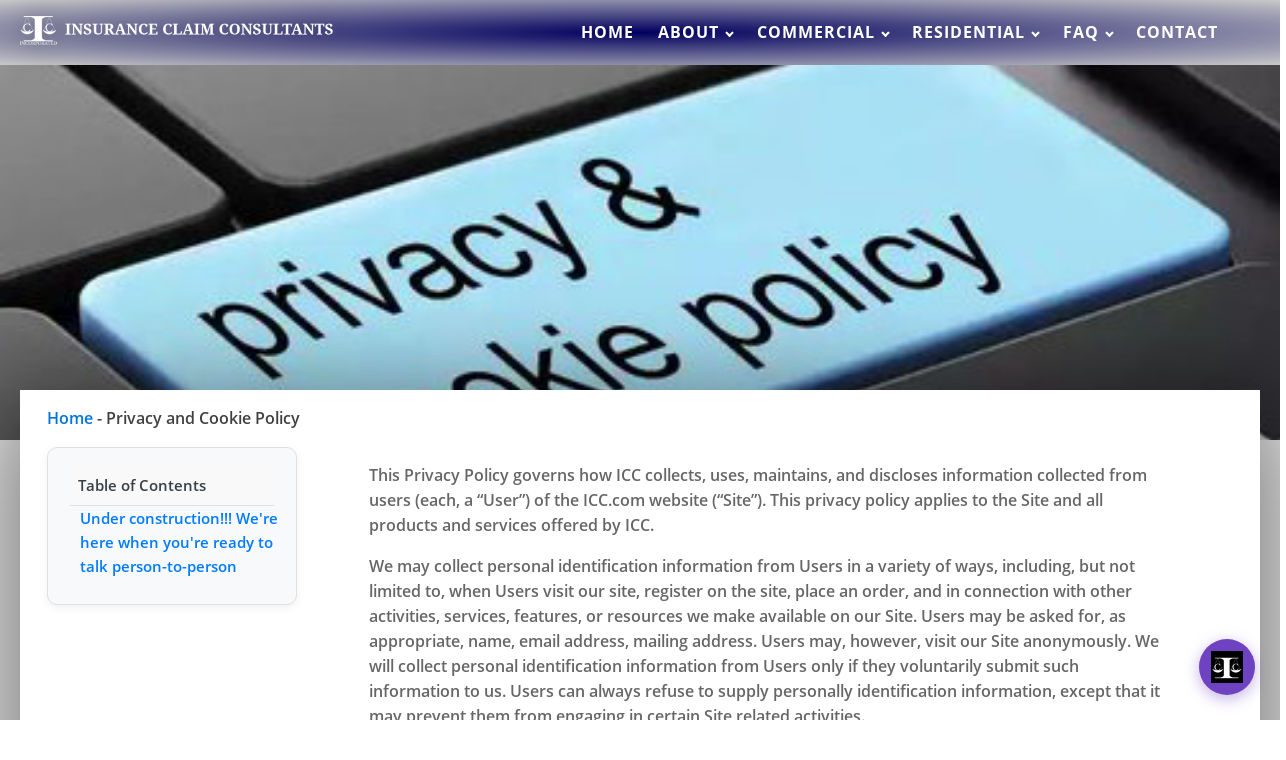

--- FILE ---
content_type: text/html; charset=UTF-8
request_url: https://insuranceclaimconsultants.org/privacy-and-cookie-policy/
body_size: 13533
content:
<!DOCTYPE html>
<html lang="en-US" prefix="og: https://ogp.me/ns#" >
<head>
<meta charset="UTF-8">
<meta name="viewport" content="width=device-width, initial-scale=1.0">
<!-- WP_HEAD() START -->

<!-- Search Engine Optimization by Rank Math - https://rankmath.com/ -->
<title>Privacy and Cookie Policy - Insurance Claim Consultants</title>
<meta name="description" content="This Privacy Policy governs how ICC collects, uses, maintains, and discloses information collected from users (each, a “User”) of the ICC.com website"/>
<meta name="robots" content="follow, index, max-snippet:-1, max-video-preview:-1, max-image-preview:large"/>
<link rel="canonical" href="https://insuranceclaimconsultants.org/privacy-and-cookie-policy/" />
<meta property="og:locale" content="en_US" />
<meta property="og:type" content="article" />
<meta property="og:title" content="Privacy and Cookie Policy - Insurance Claim Consultants" />
<meta property="og:description" content="This Privacy Policy governs how ICC collects, uses, maintains, and discloses information collected from users (each, a “User”) of the ICC.com website" />
<meta property="og:url" content="https://insuranceclaimconsultants.org/privacy-and-cookie-policy/" />
<meta property="og:site_name" content="Insurance Claim Consultants" />
<meta property="og:updated_time" content="2025-09-28T08:50:09-04:00" />
<meta property="og:image" content="https://insuranceclaimconsultants.org/wp-content/uploads/2021/05/cookie.jpg" />
<meta property="og:image:secure_url" content="https://insuranceclaimconsultants.org/wp-content/uploads/2021/05/cookie.jpg" />
<meta property="og:image:width" content="500" />
<meta property="og:image:height" content="275" />
<meta property="og:image:alt" content="Privacy and Cookie Policy" />
<meta property="og:image:type" content="image/jpeg" />
<meta property="article:published_time" content="2017-07-12T10:45:36-04:00" />
<meta property="article:modified_time" content="2025-09-28T08:50:09-04:00" />
<meta name="twitter:card" content="summary_large_image" />
<meta name="twitter:title" content="Privacy and Cookie Policy - Insurance Claim Consultants" />
<meta name="twitter:description" content="This Privacy Policy governs how ICC collects, uses, maintains, and discloses information collected from users (each, a “User”) of the ICC.com website" />
<meta name="twitter:image" content="https://insuranceclaimconsultants.org/wp-content/uploads/2021/05/cookie.jpg" />
<meta name="twitter:label1" content="Time to read" />
<meta name="twitter:data1" content="3 minutes" />
<script type="application/ld+json" class="rank-math-schema">{"@context":"https://schema.org","@graph":[{"@type":["Organization","Person"],"@id":"https://insuranceclaimconsultants.org/#person","name":"Insurance Claim Consultants","url":"https://insuranceclaimconsultants.org"},{"@type":"WebSite","@id":"https://insuranceclaimconsultants.org/#website","url":"https://insuranceclaimconsultants.org","name":"Insurance Claim Consultants","publisher":{"@id":"https://insuranceclaimconsultants.org/#person"},"inLanguage":"en-US"},{"@type":"ImageObject","@id":"https://insuranceclaimconsultants.org/wp-content/uploads/2021/05/cookie.jpg","url":"https://insuranceclaimconsultants.org/wp-content/uploads/2021/05/cookie.jpg","width":"500","height":"275","inLanguage":"en-US"},{"@type":"BreadcrumbList","@id":"https://insuranceclaimconsultants.org/privacy-and-cookie-policy/#breadcrumb","itemListElement":[{"@type":"ListItem","position":"1","item":{"@id":"https://insuranceclaimconsultants.org","name":"Home"}},{"@type":"ListItem","position":"2","item":{"@id":"https://insuranceclaimconsultants.org/privacy-and-cookie-policy/","name":"Privacy and Cookie Policy"}}]},{"@type":"WebPage","@id":"https://insuranceclaimconsultants.org/privacy-and-cookie-policy/#webpage","url":"https://insuranceclaimconsultants.org/privacy-and-cookie-policy/","name":"Privacy and Cookie Policy - Insurance Claim Consultants","datePublished":"2017-07-12T10:45:36-04:00","dateModified":"2025-09-28T08:50:09-04:00","isPartOf":{"@id":"https://insuranceclaimconsultants.org/#website"},"primaryImageOfPage":{"@id":"https://insuranceclaimconsultants.org/wp-content/uploads/2021/05/cookie.jpg"},"inLanguage":"en-US","breadcrumb":{"@id":"https://insuranceclaimconsultants.org/privacy-and-cookie-policy/#breadcrumb"}},{"@type":"Person","@id":"https://insuranceclaimconsultants.org/author/brad/","name":"Brad K","url":"https://insuranceclaimconsultants.org/author/brad/","image":{"@type":"ImageObject","@id":"https://secure.gravatar.com/avatar/413bb6897d6dac6a12569eef402d916af132c3a8ac844d02ca4ebed2e7c0750c?s=96&amp;d=mm&amp;r=g","url":"https://secure.gravatar.com/avatar/413bb6897d6dac6a12569eef402d916af132c3a8ac844d02ca4ebed2e7c0750c?s=96&amp;d=mm&amp;r=g","caption":"Brad K","inLanguage":"en-US"}},{"@type":"Article","headline":"Privacy and Cookie Policy - Insurance Claim Consultants","datePublished":"2017-07-12T10:45:36-04:00","dateModified":"2025-09-28T08:50:09-04:00","author":{"@id":"https://insuranceclaimconsultants.org/author/brad/","name":"Brad K"},"publisher":{"@id":"https://insuranceclaimconsultants.org/#person"},"description":"This Privacy Policy governs how ICC collects, uses, maintains, and discloses information collected from users (each, a \u201cUser\u201d) of the ICC.com website","name":"Privacy and Cookie Policy - Insurance Claim Consultants","@id":"https://insuranceclaimconsultants.org/privacy-and-cookie-policy/#richSnippet","isPartOf":{"@id":"https://insuranceclaimconsultants.org/privacy-and-cookie-policy/#webpage"},"image":{"@id":"https://insuranceclaimconsultants.org/wp-content/uploads/2021/05/cookie.jpg"},"inLanguage":"en-US","mainEntityOfPage":{"@id":"https://insuranceclaimconsultants.org/privacy-and-cookie-policy/#webpage"}}]}</script>
<!-- /Rank Math WordPress SEO plugin -->

<link rel="alternate" title="oEmbed (JSON)" type="application/json+oembed" href="https://insuranceclaimconsultants.org/wp-json/oembed/1.0/embed?url=https%3A%2F%2Finsuranceclaimconsultants.org%2Fprivacy-and-cookie-policy%2F" />
<link rel="alternate" title="oEmbed (XML)" type="text/xml+oembed" href="https://insuranceclaimconsultants.org/wp-json/oembed/1.0/embed?url=https%3A%2F%2Finsuranceclaimconsultants.org%2Fprivacy-and-cookie-policy%2F&#038;format=xml" />
<style id='wp-img-auto-sizes-contain-inline-css' type='text/css'>
img:is([sizes=auto i],[sizes^="auto," i]){contain-intrinsic-size:3000px 1500px}
/*# sourceURL=wp-img-auto-sizes-contain-inline-css */
</style>
<style id='wp-block-library-inline-css' type='text/css'>
:root{--wp-block-synced-color:#7a00df;--wp-block-synced-color--rgb:122,0,223;--wp-bound-block-color:var(--wp-block-synced-color);--wp-editor-canvas-background:#ddd;--wp-admin-theme-color:#007cba;--wp-admin-theme-color--rgb:0,124,186;--wp-admin-theme-color-darker-10:#006ba1;--wp-admin-theme-color-darker-10--rgb:0,107,160.5;--wp-admin-theme-color-darker-20:#005a87;--wp-admin-theme-color-darker-20--rgb:0,90,135;--wp-admin-border-width-focus:2px}@media (min-resolution:192dpi){:root{--wp-admin-border-width-focus:1.5px}}.wp-element-button{cursor:pointer}:root .has-very-light-gray-background-color{background-color:#eee}:root .has-very-dark-gray-background-color{background-color:#313131}:root .has-very-light-gray-color{color:#eee}:root .has-very-dark-gray-color{color:#313131}:root .has-vivid-green-cyan-to-vivid-cyan-blue-gradient-background{background:linear-gradient(135deg,#00d084,#0693e3)}:root .has-purple-crush-gradient-background{background:linear-gradient(135deg,#34e2e4,#4721fb 50%,#ab1dfe)}:root .has-hazy-dawn-gradient-background{background:linear-gradient(135deg,#faaca8,#dad0ec)}:root .has-subdued-olive-gradient-background{background:linear-gradient(135deg,#fafae1,#67a671)}:root .has-atomic-cream-gradient-background{background:linear-gradient(135deg,#fdd79a,#004a59)}:root .has-nightshade-gradient-background{background:linear-gradient(135deg,#330968,#31cdcf)}:root .has-midnight-gradient-background{background:linear-gradient(135deg,#020381,#2874fc)}:root{--wp--preset--font-size--normal:16px;--wp--preset--font-size--huge:42px}.has-regular-font-size{font-size:1em}.has-larger-font-size{font-size:2.625em}.has-normal-font-size{font-size:var(--wp--preset--font-size--normal)}.has-huge-font-size{font-size:var(--wp--preset--font-size--huge)}.has-text-align-center{text-align:center}.has-text-align-left{text-align:left}.has-text-align-right{text-align:right}.has-fit-text{white-space:nowrap!important}#end-resizable-editor-section{display:none}.aligncenter{clear:both}.items-justified-left{justify-content:flex-start}.items-justified-center{justify-content:center}.items-justified-right{justify-content:flex-end}.items-justified-space-between{justify-content:space-between}.screen-reader-text{border:0;clip-path:inset(50%);height:1px;margin:-1px;overflow:hidden;padding:0;position:absolute;width:1px;word-wrap:normal!important}.screen-reader-text:focus{background-color:#ddd;clip-path:none;color:#444;display:block;font-size:1em;height:auto;left:5px;line-height:normal;padding:15px 23px 14px;text-decoration:none;top:5px;width:auto;z-index:100000}html :where(.has-border-color){border-style:solid}html :where([style*=border-top-color]){border-top-style:solid}html :where([style*=border-right-color]){border-right-style:solid}html :where([style*=border-bottom-color]){border-bottom-style:solid}html :where([style*=border-left-color]){border-left-style:solid}html :where([style*=border-width]){border-style:solid}html :where([style*=border-top-width]){border-top-style:solid}html :where([style*=border-right-width]){border-right-style:solid}html :where([style*=border-bottom-width]){border-bottom-style:solid}html :where([style*=border-left-width]){border-left-style:solid}html :where(img[class*=wp-image-]){height:auto;max-width:100%}:where(figure){margin:0 0 1em}html :where(.is-position-sticky){--wp-admin--admin-bar--position-offset:var(--wp-admin--admin-bar--height,0px)}@media screen and (max-width:600px){html :where(.is-position-sticky){--wp-admin--admin-bar--position-offset:0px}}

/*# sourceURL=wp-block-library-inline-css */
</style><style id='wp-block-list-inline-css' type='text/css'>
ol,ul{box-sizing:border-box}:root :where(.wp-block-list.has-background){padding:1.25em 2.375em}
/*# sourceURL=https://insuranceclaimconsultants.org/wp-includes/blocks/list/style.min.css */
</style>
<style id='wp-block-quote-inline-css' type='text/css'>
.wp-block-quote{box-sizing:border-box;overflow-wrap:break-word}.wp-block-quote.is-large:where(:not(.is-style-plain)),.wp-block-quote.is-style-large:where(:not(.is-style-plain)){margin-bottom:1em;padding:0 1em}.wp-block-quote.is-large:where(:not(.is-style-plain)) p,.wp-block-quote.is-style-large:where(:not(.is-style-plain)) p{font-size:1.5em;font-style:italic;line-height:1.6}.wp-block-quote.is-large:where(:not(.is-style-plain)) cite,.wp-block-quote.is-large:where(:not(.is-style-plain)) footer,.wp-block-quote.is-style-large:where(:not(.is-style-plain)) cite,.wp-block-quote.is-style-large:where(:not(.is-style-plain)) footer{font-size:1.125em;text-align:right}.wp-block-quote>cite{display:block}
/*# sourceURL=https://insuranceclaimconsultants.org/wp-includes/blocks/quote/style.min.css */
</style>
<style id='global-styles-inline-css' type='text/css'>
:root{--wp--preset--aspect-ratio--square: 1;--wp--preset--aspect-ratio--4-3: 4/3;--wp--preset--aspect-ratio--3-4: 3/4;--wp--preset--aspect-ratio--3-2: 3/2;--wp--preset--aspect-ratio--2-3: 2/3;--wp--preset--aspect-ratio--16-9: 16/9;--wp--preset--aspect-ratio--9-16: 9/16;--wp--preset--color--black: #000000;--wp--preset--color--cyan-bluish-gray: #abb8c3;--wp--preset--color--white: #ffffff;--wp--preset--color--pale-pink: #f78da7;--wp--preset--color--vivid-red: #cf2e2e;--wp--preset--color--luminous-vivid-orange: #ff6900;--wp--preset--color--luminous-vivid-amber: #fcb900;--wp--preset--color--light-green-cyan: #7bdcb5;--wp--preset--color--vivid-green-cyan: #00d084;--wp--preset--color--pale-cyan-blue: #8ed1fc;--wp--preset--color--vivid-cyan-blue: #0693e3;--wp--preset--color--vivid-purple: #9b51e0;--wp--preset--gradient--vivid-cyan-blue-to-vivid-purple: linear-gradient(135deg,rgb(6,147,227) 0%,rgb(155,81,224) 100%);--wp--preset--gradient--light-green-cyan-to-vivid-green-cyan: linear-gradient(135deg,rgb(122,220,180) 0%,rgb(0,208,130) 100%);--wp--preset--gradient--luminous-vivid-amber-to-luminous-vivid-orange: linear-gradient(135deg,rgb(252,185,0) 0%,rgb(255,105,0) 100%);--wp--preset--gradient--luminous-vivid-orange-to-vivid-red: linear-gradient(135deg,rgb(255,105,0) 0%,rgb(207,46,46) 100%);--wp--preset--gradient--very-light-gray-to-cyan-bluish-gray: linear-gradient(135deg,rgb(238,238,238) 0%,rgb(169,184,195) 100%);--wp--preset--gradient--cool-to-warm-spectrum: linear-gradient(135deg,rgb(74,234,220) 0%,rgb(151,120,209) 20%,rgb(207,42,186) 40%,rgb(238,44,130) 60%,rgb(251,105,98) 80%,rgb(254,248,76) 100%);--wp--preset--gradient--blush-light-purple: linear-gradient(135deg,rgb(255,206,236) 0%,rgb(152,150,240) 100%);--wp--preset--gradient--blush-bordeaux: linear-gradient(135deg,rgb(254,205,165) 0%,rgb(254,45,45) 50%,rgb(107,0,62) 100%);--wp--preset--gradient--luminous-dusk: linear-gradient(135deg,rgb(255,203,112) 0%,rgb(199,81,192) 50%,rgb(65,88,208) 100%);--wp--preset--gradient--pale-ocean: linear-gradient(135deg,rgb(255,245,203) 0%,rgb(182,227,212) 50%,rgb(51,167,181) 100%);--wp--preset--gradient--electric-grass: linear-gradient(135deg,rgb(202,248,128) 0%,rgb(113,206,126) 100%);--wp--preset--gradient--midnight: linear-gradient(135deg,rgb(2,3,129) 0%,rgb(40,116,252) 100%);--wp--preset--font-size--small: 13px;--wp--preset--font-size--medium: 20px;--wp--preset--font-size--large: 36px;--wp--preset--font-size--x-large: 42px;--wp--preset--spacing--20: 0.44rem;--wp--preset--spacing--30: 0.67rem;--wp--preset--spacing--40: 1rem;--wp--preset--spacing--50: 1.5rem;--wp--preset--spacing--60: 2.25rem;--wp--preset--spacing--70: 3.38rem;--wp--preset--spacing--80: 5.06rem;--wp--preset--shadow--natural: 6px 6px 9px rgba(0, 0, 0, 0.2);--wp--preset--shadow--deep: 12px 12px 50px rgba(0, 0, 0, 0.4);--wp--preset--shadow--sharp: 6px 6px 0px rgba(0, 0, 0, 0.2);--wp--preset--shadow--outlined: 6px 6px 0px -3px rgb(255, 255, 255), 6px 6px rgb(0, 0, 0);--wp--preset--shadow--crisp: 6px 6px 0px rgb(0, 0, 0);}:where(.is-layout-flex){gap: 0.5em;}:where(.is-layout-grid){gap: 0.5em;}body .is-layout-flex{display: flex;}.is-layout-flex{flex-wrap: wrap;align-items: center;}.is-layout-flex > :is(*, div){margin: 0;}body .is-layout-grid{display: grid;}.is-layout-grid > :is(*, div){margin: 0;}:where(.wp-block-columns.is-layout-flex){gap: 2em;}:where(.wp-block-columns.is-layout-grid){gap: 2em;}:where(.wp-block-post-template.is-layout-flex){gap: 1.25em;}:where(.wp-block-post-template.is-layout-grid){gap: 1.25em;}.has-black-color{color: var(--wp--preset--color--black) !important;}.has-cyan-bluish-gray-color{color: var(--wp--preset--color--cyan-bluish-gray) !important;}.has-white-color{color: var(--wp--preset--color--white) !important;}.has-pale-pink-color{color: var(--wp--preset--color--pale-pink) !important;}.has-vivid-red-color{color: var(--wp--preset--color--vivid-red) !important;}.has-luminous-vivid-orange-color{color: var(--wp--preset--color--luminous-vivid-orange) !important;}.has-luminous-vivid-amber-color{color: var(--wp--preset--color--luminous-vivid-amber) !important;}.has-light-green-cyan-color{color: var(--wp--preset--color--light-green-cyan) !important;}.has-vivid-green-cyan-color{color: var(--wp--preset--color--vivid-green-cyan) !important;}.has-pale-cyan-blue-color{color: var(--wp--preset--color--pale-cyan-blue) !important;}.has-vivid-cyan-blue-color{color: var(--wp--preset--color--vivid-cyan-blue) !important;}.has-vivid-purple-color{color: var(--wp--preset--color--vivid-purple) !important;}.has-black-background-color{background-color: var(--wp--preset--color--black) !important;}.has-cyan-bluish-gray-background-color{background-color: var(--wp--preset--color--cyan-bluish-gray) !important;}.has-white-background-color{background-color: var(--wp--preset--color--white) !important;}.has-pale-pink-background-color{background-color: var(--wp--preset--color--pale-pink) !important;}.has-vivid-red-background-color{background-color: var(--wp--preset--color--vivid-red) !important;}.has-luminous-vivid-orange-background-color{background-color: var(--wp--preset--color--luminous-vivid-orange) !important;}.has-luminous-vivid-amber-background-color{background-color: var(--wp--preset--color--luminous-vivid-amber) !important;}.has-light-green-cyan-background-color{background-color: var(--wp--preset--color--light-green-cyan) !important;}.has-vivid-green-cyan-background-color{background-color: var(--wp--preset--color--vivid-green-cyan) !important;}.has-pale-cyan-blue-background-color{background-color: var(--wp--preset--color--pale-cyan-blue) !important;}.has-vivid-cyan-blue-background-color{background-color: var(--wp--preset--color--vivid-cyan-blue) !important;}.has-vivid-purple-background-color{background-color: var(--wp--preset--color--vivid-purple) !important;}.has-black-border-color{border-color: var(--wp--preset--color--black) !important;}.has-cyan-bluish-gray-border-color{border-color: var(--wp--preset--color--cyan-bluish-gray) !important;}.has-white-border-color{border-color: var(--wp--preset--color--white) !important;}.has-pale-pink-border-color{border-color: var(--wp--preset--color--pale-pink) !important;}.has-vivid-red-border-color{border-color: var(--wp--preset--color--vivid-red) !important;}.has-luminous-vivid-orange-border-color{border-color: var(--wp--preset--color--luminous-vivid-orange) !important;}.has-luminous-vivid-amber-border-color{border-color: var(--wp--preset--color--luminous-vivid-amber) !important;}.has-light-green-cyan-border-color{border-color: var(--wp--preset--color--light-green-cyan) !important;}.has-vivid-green-cyan-border-color{border-color: var(--wp--preset--color--vivid-green-cyan) !important;}.has-pale-cyan-blue-border-color{border-color: var(--wp--preset--color--pale-cyan-blue) !important;}.has-vivid-cyan-blue-border-color{border-color: var(--wp--preset--color--vivid-cyan-blue) !important;}.has-vivid-purple-border-color{border-color: var(--wp--preset--color--vivid-purple) !important;}.has-vivid-cyan-blue-to-vivid-purple-gradient-background{background: var(--wp--preset--gradient--vivid-cyan-blue-to-vivid-purple) !important;}.has-light-green-cyan-to-vivid-green-cyan-gradient-background{background: var(--wp--preset--gradient--light-green-cyan-to-vivid-green-cyan) !important;}.has-luminous-vivid-amber-to-luminous-vivid-orange-gradient-background{background: var(--wp--preset--gradient--luminous-vivid-amber-to-luminous-vivid-orange) !important;}.has-luminous-vivid-orange-to-vivid-red-gradient-background{background: var(--wp--preset--gradient--luminous-vivid-orange-to-vivid-red) !important;}.has-very-light-gray-to-cyan-bluish-gray-gradient-background{background: var(--wp--preset--gradient--very-light-gray-to-cyan-bluish-gray) !important;}.has-cool-to-warm-spectrum-gradient-background{background: var(--wp--preset--gradient--cool-to-warm-spectrum) !important;}.has-blush-light-purple-gradient-background{background: var(--wp--preset--gradient--blush-light-purple) !important;}.has-blush-bordeaux-gradient-background{background: var(--wp--preset--gradient--blush-bordeaux) !important;}.has-luminous-dusk-gradient-background{background: var(--wp--preset--gradient--luminous-dusk) !important;}.has-pale-ocean-gradient-background{background: var(--wp--preset--gradient--pale-ocean) !important;}.has-electric-grass-gradient-background{background: var(--wp--preset--gradient--electric-grass) !important;}.has-midnight-gradient-background{background: var(--wp--preset--gradient--midnight) !important;}.has-small-font-size{font-size: var(--wp--preset--font-size--small) !important;}.has-medium-font-size{font-size: var(--wp--preset--font-size--medium) !important;}.has-large-font-size{font-size: var(--wp--preset--font-size--large) !important;}.has-x-large-font-size{font-size: var(--wp--preset--font-size--x-large) !important;}
/*# sourceURL=global-styles-inline-css */
</style>

<style id='classic-theme-styles-inline-css' type='text/css'>
/*! This file is auto-generated */
.wp-block-button__link{color:#fff;background-color:#32373c;border-radius:9999px;box-shadow:none;text-decoration:none;padding:calc(.667em + 2px) calc(1.333em + 2px);font-size:1.125em}.wp-block-file__button{background:#32373c;color:#fff;text-decoration:none}
/*# sourceURL=/wp-includes/css/classic-themes.min.css */
</style>
<link rel='stylesheet' id='contact-form-7-css' href='https://insuranceclaimconsultants.org/wp-content/plugins/contact-form-7/includes/css/styles.css?ver=6.1.4' type='text/css' media='all' />
<style id='contact-form-7-inline-css' type='text/css'>
.wpcf7 .wpcf7-recaptcha iframe {margin-bottom: 0;}.wpcf7 .wpcf7-recaptcha[data-align="center"] > div {margin: 0 auto;}.wpcf7 .wpcf7-recaptcha[data-align="right"] > div {margin: 0 0 0 auto;}
/*# sourceURL=contact-form-7-inline-css */
</style>
<link rel='stylesheet' id='oxygen-css' href='https://insuranceclaimconsultants.org/wp-content/plugins/oxygen/component-framework/oxygen.css?ver=4.9.5' type='text/css' media='all' />
<script type="text/javascript" async src="https://insuranceclaimconsultants.org/wp-content/plugins/burst-statistics/assets/js/timeme/timeme.min.js?ver=1766737713" id="burst-timeme-js"></script>
<script type="text/javascript" async src="https://insuranceclaimconsultants.org/wp-content/uploads/burst/js/burst.min.js?ver=1768552789" id="burst-js"></script>
<script type="text/javascript" src="https://insuranceclaimconsultants.org/wp-includes/js/jquery/jquery.min.js?ver=3.7.1" id="jquery-core-js"></script>
<link rel="https://api.w.org/" href="https://insuranceclaimconsultants.org/wp-json/" /><link rel="alternate" title="JSON" type="application/json" href="https://insuranceclaimconsultants.org/wp-json/wp/v2/pages/26684" /><link rel="EditURI" type="application/rsd+xml" title="RSD" href="https://insuranceclaimconsultants.org/xmlrpc.php?rsd" />
<meta name="generator" content="WordPress 6.9" />
<link rel='shortlink' href='https://insuranceclaimconsultants.org/?p=26684' />
<!-- HFCM by 99 Robots - Snippet # 1: Gtag -->
<!-- Global site tag (gtag.js) - Google Analytics -->
<script async src="https://www.googletagmanager.com/gtag/js?id=UA-5673932-18"></script>
<script>
  window.dataLayer = window.dataLayer || [];
  function gtag(){dataLayer.push(arguments);}
  gtag('js', new Date());

  gtag('config', 'UA-5673932-18');
</script>

<!-- /end HFCM by 99 Robots -->

<meta name="google-site-verification" content="MzfJ_d7OB_Ufcurlv_MKpYFXFJR6xdlIDImI_MRBSfc" />

<link rel="stylesheet" href="https://cdnjs.cloudflare.com/ajax/libs/font-awesome/5.15.4/css/all.min.css" integrity="sha512-1ycn6IcaQQ40/MKBW2W4Rhis/DbILU74C1vSrLJxCq57o941Ym01SwNsOMqvEBFlcgUa6xLiPY/NS5R+E6ztJQ==" crossorigin="anonymous" referrerpolicy="no-referrer" />
<link rel="icon" href="https://insuranceclaimconsultants.org/wp-content/uploads/2025/07/cropped-Untitled-design-4-32x32.png" sizes="32x32" />
<link rel="icon" href="https://insuranceclaimconsultants.org/wp-content/uploads/2025/07/cropped-Untitled-design-4-192x192.png" sizes="192x192" />
<link rel="apple-touch-icon" href="https://insuranceclaimconsultants.org/wp-content/uploads/2025/07/cropped-Untitled-design-4-180x180.png" />
<meta name="msapplication-TileImage" content="https://insuranceclaimconsultants.org/wp-content/uploads/2025/07/cropped-Untitled-design-4-270x270.png" />
		<style type="text/css" id="wp-custom-css">
			/*.ct-inner-content{
	width:80% !important;
	margin:auto !important;
}*/
#_header_row-80-29068,
#_nav_menu-87-29068{
max-height: 85px !important;
}

.oxy-nav-menu-prevent-overflow  #_header_row-80-29068,
.oxy-nav-menu-prevent-overflow #_nav_menu-87-29068{
    max-height: initial !important;
}



.shadowed-section {
    background-color: #ffffff !important;
    padding: 2.5em !important;
    margin-bottom: 2.5em !important;
    box-shadow: 0 10px 30px rgba(70, 130, 180, 0.45) !important;
    border-radius: 8px !important;
}



div#div_block-5-30035, div#div_block-77-30035 {
    flex-wrap: wrap;
}
#shortcode-35-30035, #shortcode-78-30035 {
    width: 100%;
}
div#text_block-22-30035, div#text_block-86-30035 {
    width: 75%;
}
nav.toc {
    display: none;
}
h1, h2, h3, h4, h5, h6 {
  scroll-margin-top: 100px;
}



@media (min-width: 993px) and (max-width: 1240px) {
	div#text_block-22-30035, div#text_block-86-30035 {
    width: 68%;
}
}
@media only screen and (max-width: 992px) {
	div#div_block-67-30727, div#div_block-79-30035 {
    position: relative !important;
    width: 100%;
}
	div#text_block-22-30035, div#text_block-86-30035 {
    width: 100%;
    margin-top: 30px;
}
}		</style>
		<link rel='stylesheet' id='oxygen-styles-css' href='//insuranceclaimconsultants.org/privacy-and-cookie-policy/?xlink=css&#038;ver=6.9' type='text/css' media='all' />
<!-- END OF WP_HEAD() -->
</head>
<body class="wp-singular page-template-default page page-id-26684 wp-theme-oxygen-is-not-a-theme  wp-embed-responsive oxygen-body"  data-burst_id="26684" data-burst_type="page">




						<header id="_header-79-29068" class="oxy-header-wrapper oxy-sticky-header oxy-overlay-header oxy-header" ><div id="_header_row-80-29068" class="oxy-header-row" ><div class="oxy-header-container"><div id="_header_left-81-29068" class="oxy-header-left" ><a id="link-98-29068" class="ct-link saas-logo drop-shadow" href="/" target="_self"  ><img  id="image-99-29068" alt="insuranceclaimconsultants-logo" src="https://insuranceclaimconsultants.org/wp-content/uploads/2021/06/insuranceclaimconsultants-logo.png" class="ct-image object-fit"/></a></div><div id="_header_center-84-29068" class="oxy-header-center" ></div><div id="_header_right-85-29068" class="oxy-header-right" ><div id="div_block-86-29068" class="ct-div-block" ><nav id="_nav_menu-87-29068" class="oxy-nav-menu oxy-nav-menu-dropdowns oxy-nav-menu-dropdown-arrow oxy-nav-menu-responsive-dropdowns" ><div class='oxy-menu-toggle'><div class='oxy-nav-menu-hamburger-wrap'><div class='oxy-nav-menu-hamburger'><div class='oxy-nav-menu-hamburger-line'></div><div class='oxy-nav-menu-hamburger-line'></div><div class='oxy-nav-menu-hamburger-line'></div></div></div></div><div class="menu-main-container"><ul id="menu-main" class="oxy-nav-menu-list"><li id="menu-item-30631" class="menu-item menu-item-type-post_type menu-item-object-page menu-item-home menu-item-30631"><a href="https://insuranceclaimconsultants.org/">Home</a></li>
<li id="menu-item-30633" class="menu-item menu-item-type-post_type menu-item-object-page menu-item-has-children menu-item-30633"><a href="https://insuranceclaimconsultants.org/about/">About</a>
<ul class="sub-menu">
	<li id="menu-item-32472" class="menu-item menu-item-type-post_type menu-item-object-page menu-item-32472"><a href="https://insuranceclaimconsultants.org/services/">Public Adjuster Services</a></li>
</ul>
</li>
<li id="menu-item-32700" class="menu-item menu-item-type-post_type menu-item-object-page menu-item-has-children menu-item-32700"><a href="https://insuranceclaimconsultants.org/commercial-public-adjuster/">Commercial</a>
<ul class="sub-menu">
	<li id="menu-item-32777" class="menu-item menu-item-type-custom menu-item-object-custom menu-item-has-children menu-item-32777"><a href="#">Guides</a>
	<ul class="sub-menu">
		<li id="menu-item-32796" class="menu-item menu-item-type-post_type menu-item-object-page menu-item-32796"><a href="https://insuranceclaimconsultants.org/commercial-public-adjuster/business-interruption-claims/">Business Interruption</a></li>
		<li id="menu-item-32780" class="menu-item menu-item-type-post_type menu-item-object-page menu-item-32780"><a href="https://insuranceclaimconsultants.org/commercial-public-adjuster/hurricane-damage/">Hurricane Damage</a></li>
		<li id="menu-item-32781" class="menu-item menu-item-type-post_type menu-item-object-page menu-item-32781"><a href="https://insuranceclaimconsultants.org/commercial-public-adjuster/fire-smoke-damage/">Fire &#038; Smoke Damage</a></li>
		<li id="menu-item-32783" class="menu-item menu-item-type-post_type menu-item-object-page menu-item-32783"><a href="https://insuranceclaimconsultants.org/commercial-public-adjuster/property-damage/">Property Damage</a></li>
		<li id="menu-item-32782" class="menu-item menu-item-type-post_type menu-item-object-page menu-item-32782"><a href="https://insuranceclaimconsultants.org/commercial-public-adjuster/liability-claims/">Liability Claims</a></li>
		<li id="menu-item-32784" class="menu-item menu-item-type-post_type menu-item-object-page menu-item-32784"><a href="https://insuranceclaimconsultants.org/commercial-public-adjuster/inventory-loss/">Inventory Loss</a></li>
		<li id="menu-item-32785" class="menu-item menu-item-type-post_type menu-item-object-page menu-item-32785"><a href="https://insuranceclaimconsultants.org/commercial-public-adjuster/equipment-breakdown/">Equipment Breakdown</a></li>
		<li id="menu-item-32786" class="menu-item menu-item-type-post_type menu-item-object-page menu-item-32786"><a href="https://insuranceclaimconsultants.org/commercial-public-adjuster/vandalism-theft/">Vandalism &#038; Theft</a></li>
		<li id="menu-item-32787" class="menu-item menu-item-type-post_type menu-item-object-page menu-item-32787"><a href="https://insuranceclaimconsultants.org/commercial-public-adjuster/hail-damage/">Hail Damage</a></li>
		<li id="menu-item-32788" class="menu-item menu-item-type-post_type menu-item-object-page menu-item-32788"><a href="https://insuranceclaimconsultants.org/commercial-public-adjuster/storm-wind-damage/">Storm &#038; Wind Damage</a></li>
		<li id="menu-item-32789" class="menu-item menu-item-type-post_type menu-item-object-page menu-item-32789"><a href="https://insuranceclaimconsultants.org/commercial-public-adjuster/water-damage/">Water Damage</a></li>
	</ul>
</li>
	<li id="menu-item-32776" class="menu-item menu-item-type-custom menu-item-object-custom menu-item-has-children menu-item-32776"><a href="#">Industries we serve</a>
	<ul class="sub-menu">
		<li id="menu-item-32770" class="menu-item menu-item-type-post_type menu-item-object-page menu-item-32770"><a href="https://insuranceclaimconsultants.org/commercial-public-adjuster/restaurant-property-claims/">Restaurant Claims</a></li>
		<li id="menu-item-32791" class="menu-item menu-item-type-post_type menu-item-object-page menu-item-32791"><a href="https://insuranceclaimconsultants.org/commercial-public-adjuster/retail-store-property-claims/">Retail Store Property</a></li>
		<li id="menu-item-32792" class="menu-item menu-item-type-post_type menu-item-object-page menu-item-32792"><a href="https://insuranceclaimconsultants.org/commercial-public-adjuster/warehouse-manufacturing-property-claims/">Warehouse &#038; Manufacturing</a></li>
		<li id="menu-item-32793" class="menu-item menu-item-type-post_type menu-item-object-page menu-item-32793"><a href="https://insuranceclaimconsultants.org/commercial-public-adjuster/medical-facility-property-claims/">Medical Facility Property</a></li>
		<li id="menu-item-32794" class="menu-item menu-item-type-post_type menu-item-object-page menu-item-32794"><a href="https://insuranceclaimconsultants.org/commercial-public-adjuster/multi-family-property-claims/">Multi-Family Property</a></li>
		<li id="menu-item-32795" class="menu-item menu-item-type-post_type menu-item-object-page menu-item-32795"><a href="https://insuranceclaimconsultants.org/commercial-public-adjuster/office-building-property-claims/">Office Building Property</a></li>
	</ul>
</li>
</ul>
</li>
<li id="menu-item-30642" class="menu-item menu-item-type-post_type menu-item-object-page menu-item-has-children menu-item-30642"><a href="https://insuranceclaimconsultants.org/residential/">Residential</a>
<ul class="sub-menu">
	<li id="menu-item-32249" class="menu-item menu-item-type-post_type menu-item-object-page menu-item-32249"><a href="https://insuranceclaimconsultants.org/residential/fire-damage-insurance-claims-guide/">Fire</a></li>
	<li id="menu-item-30639" class="menu-item menu-item-type-post_type menu-item-object-page menu-item-30639"><a href="https://insuranceclaimconsultants.org/residential/smoke-damage-claims/">Smoke</a></li>
	<li id="menu-item-32650" class="menu-item menu-item-type-post_type menu-item-object-page menu-item-32650"><a href="https://insuranceclaimconsultants.org/residential/hurricane-damage-claims/">Hurricane</a></li>
	<li id="menu-item-32649" class="menu-item menu-item-type-post_type menu-item-object-page menu-item-32649"><a href="https://insuranceclaimconsultants.org/residential/how-to-document-water-damage-for-your-insurance-claim/">Water</a></li>
	<li id="menu-item-30638" class="menu-item menu-item-type-post_type menu-item-object-page menu-item-30638"><a href="https://insuranceclaimconsultants.org/residential/flood-damage-claims/">Flood</a></li>
</ul>
</li>
<li id="menu-item-30636" class="menu-item menu-item-type-post_type menu-item-object-page current-menu-ancestor current-menu-parent current_page_parent current_page_ancestor menu-item-has-children menu-item-30636"><a href="https://insuranceclaimconsultants.org/faq/">FAQ</a>
<ul class="sub-menu">
	<li id="menu-item-30641" class="menu-item menu-item-type-post_type menu-item-object-page current-menu-item page_item page-item-26684 current_page_item menu-item-30641"><a href="https://insuranceclaimconsultants.org/privacy-and-cookie-policy/" aria-current="page">Privacy and Cookie Policy</a></li>
	<li id="menu-item-30647" class="menu-item menu-item-type-post_type menu-item-object-page menu-item-30647"><a href="https://insuranceclaimconsultants.org/terms-and-conditions/">Terms of service</a></li>
</ul>
</li>
<li id="menu-item-30635" class="menu-item menu-item-type-post_type menu-item-object-page menu-item-30635"><a href="https://insuranceclaimconsultants.org/contact/">Contact</a></li>
</ul></div></nav></div></div></div></div></header>
				<script type="text/javascript">
			jQuery(document).ready(function() {
				var selector = "#_header-79-29068",
					scrollval = parseInt("300");
				if (!scrollval || scrollval < 1) {
										if (jQuery(window).width() >= 1281){
											jQuery("body").css("margin-top", jQuery(selector).outerHeight());
						jQuery(selector).addClass("oxy-sticky-header-active");
										}
									}
				else {
					var scrollTopOld = 0;
					jQuery(window).scroll(function() {
						if (!jQuery('body').hasClass('oxy-nav-menu-prevent-overflow')) {
							if (jQuery(this).scrollTop() > scrollval 
																) {
								if (
																		jQuery(window).width() >= 1281 && 
																		!jQuery(selector).hasClass("oxy-sticky-header-active")) {
									if (jQuery(selector).css('position')!='absolute') {
										jQuery("body").css("margin-top", jQuery(selector).outerHeight());
									}
									jQuery(selector)
										.addClass("oxy-sticky-header-active")
																			.addClass("oxy-sticky-header-fade-in");
																	}
							}
							else {
								jQuery(selector)
									.removeClass("oxy-sticky-header-fade-in")
									.removeClass("oxy-sticky-header-active");
								if (jQuery(selector).css('position')!='absolute') {
									jQuery("body").css("margin-top", "");
								}
							}
							scrollTopOld = jQuery(this).scrollTop();
						}
					})
				}
			});
		</script><main id="section-88-29068" class=" ct-section" ><div class="ct-section-inner-wrap"><div id="div_block-2-30035" class="ct-div-block" ><section id="section-3-30035" class=" ct-section" style="background-image:url(https://insuranceclaimconsultants.org/wp-content/uploads/2021/05/cookie.jpg);background-size: cover;" ><div class="ct-section-inner-wrap"></div></section><div id="div_block-75-30035" class="ct-div-block" ><section id="section-76-30035" class=" ct-section" ><div class="ct-section-inner-wrap"><div id="div_block-77-30035" class="ct-div-block" ><div id="shortcode-78-30035" class="ct-shortcode" ><nav aria-label="breadcrumbs" class="rank-math-breadcrumb"><p><a href="https://insuranceclaimconsultants.org">Home</a><span class="separator"> - </span><span class="last">Privacy and Cookie Policy</span></p></nav></div><div id="div_block-79-30035" class="ct-div-block oxel_toc__container" ><div id="code_block-80-30035" class="ct-code-block" ><!-- --></div><div id="div_block-81-30035" class="ct-div-block" ><div id="text_block-82-30035" class="ct-text-block" >Table of Contents</div></div><a id="link_text-83-30035" class="ct-link-text oxel_toc__primary oxel_toc__template" href="#" target="_self"  >Primary Item (H2)</a><a id="link_text-84-30035" class="ct-link-text oxel_toc__sub oxel_toc__sub__1 oxel_toc__template" href="#" target="_self"  >Sub Item 1 (H3)</a><a id="link_text-85-30035" class="ct-link-text oxel_toc__sub oxel_toc__sub__2 oxel_toc__template" href="#" target="_self"  >Sub Item 2 (H4)<br></a></div><div id="text_block-86-30035" class="ct-text-block bnb-article-content" ><span id="span-89-30035" class="ct-span              oxy-stock-content-styles              oxel-breadcrumb-wrapper oxel-breadcrumb-wrapper oxel-breadcrumb-wrapper oxel-breadcrumb-wrapper oxel-breadcrumb-wrapper oxel-breadcrumb-wrapper oxel-breadcrumb-wrapper oxel-breadcrumb-wrapper oxel-breadcrumb-wrapper oxel-breadcrumb-wrapper oxel-breadcrumb-wrapper oxel-breadcrumb-wrapper oxel-breadcrumb-wrapper oxel-breadcrumb-wrapper oxel-breadcrumb-wrapper oxel-breadcrumb-wrapper oxel-breadcrumb-wrapper oxel-breadcrumb-wrapper oxel-breadcrumb-wrapper oxel-breadcrumb-wrapper oxel-breadcrumb-wrapper oxel-breadcrumb-wrapper oxel-breadcrumb-wrapper oxel-breadcrumb-wrapper oxel-breadcrumb-wrapper oxel-breadcrumb-wrapper" >
<blockquote class="wp-block-quote is-layout-flow wp-block-quote-is-layout-flow"><p>This Privacy Policy governs how ICC collects, uses, maintains, and discloses information collected from users (each, a “User”) of the ICC.com website (“Site”). This privacy policy applies to the Site and all products and services offered by ICC.</p></blockquote>



<blockquote class="wp-block-quote is-layout-flow wp-block-quote-is-layout-flow"><p>We may collect personal identification information from Users in a variety of ways, including, but not limited to, when Users visit our site, register on the site, place an order, and in connection with other activities, services, features, or resources we make available on our Site. Users may be asked for, as appropriate, name, email address, mailing address. Users may, however, visit our Site anonymously. We will collect personal identification information from Users only if they voluntarily submit such information to us. Users can always refuse to supply personally identification information, except that it may prevent them from engaging in certain Site related activities.</p></blockquote>



<blockquote class="wp-block-quote is-layout-flow wp-block-quote-is-layout-flow"><p>We may collect non-personal identification information about Users whenever they interact with our Site. Non-personal identification information may include the browser name, the type of computer, and technical information about Users means of connection to our Sites, such as the operating system and the Internet service providers utilized and other similar information.</p></blockquote>



<blockquote class="wp-block-quote is-layout-flow wp-block-quote-is-layout-flow"><p>Our Site may use “cookies” to enhance the User experience. User’s web browser places cookies on their hard drive for record-keeping purposes and sometimes to track information about them. Users may choose to set their web browser to refuse cookies or to alert you when cookies are being sent. If they do so, note that some parts of the Site may not function properly.</p></blockquote>



<blockquote class="wp-block-quote is-layout-flow wp-block-quote-is-layout-flow"><p>ICC may collect and use Users personal information for the following purposes:</p></blockquote>



<ul class="wp-block-list"><li>– To improve customer service</li><li>Information you provide helps us respond to your customer service requests and support needs more efficiently.</li><li>– To process payments</li><li>We may use the information Users provide about themselves when placing an order only to provide service to that order. We do not share this information with outside parties except to the extent necessary to provide the service.</li><li>– To send periodic emails</li><li>We may use the email address to send Users information and updates about their order. It may also be used to respond to their inquiries, questions, and/or other requests. If User decides to opt-in to our mailing list, they will receive emails that may include company news, updates, related product or service information, etc. If at any time the User would like to unsubscribe from receiving future emails, they may do so by contacting us via our Site.</li></ul>



<blockquote class="wp-block-quote is-layout-flow wp-block-quote-is-layout-flow"><p>We adopt appropriate data collection, storage, and processing practices and security measures to protect against unauthorized access, alteration, disclosure, or destruction of your personal information, username, password, transaction information, and data stored on our Site.</p></blockquote>



<blockquote class="wp-block-quote is-layout-flow wp-block-quote-is-layout-flow"><p>Sensitive and private data exchange between the Site and its Users happens over an SSL secured communication channel and is encrypted and protected with digital signatures.</p></blockquote>



<blockquote class="wp-block-quote is-layout-flow wp-block-quote-is-layout-flow"><p>We do not sell, trade, or rent Users' personal identification information to others. We may share generic aggregated demographic information not linked to any personal identification information regarding visitors and users with our business partners, trusted affiliates, and advertisers for the purposes outlined above.</p></blockquote>



<blockquote class="wp-block-quote is-layout-flow wp-block-quote-is-layout-flow"><p>ICC has the discretion to update this privacy policy at any time. When we do, we will revise the updated date at the bottom of this page. We encourage Users to frequently check this page for any changes to stay informed about how we are helping to protect the personal information we collect. You acknowledge and agree that it is your responsibility to review this privacy policy periodically and become aware of modifications.</p></blockquote>



<blockquote class="wp-block-quote is-layout-flow wp-block-quote-is-layout-flow"><p>By using this Site, you signify your acceptance of this policy. If you do not agree to this policy, please do not use our Site. Your continued use of the Site following the posting of changes to this policy will be deemed your acceptance of those changes.</p></blockquote>
</span></div><div id="code_block-101-30035" class="ct-code-block" ><!-- Tiny ICC Logo Floating Button + 3-Column Concierge (ONE BLOCK – works 100 %) -->
<div class="tiny-icc-cta">
  <button class="tiny-icc-btn" aria-label="Get Help">
    <img src="https://insuranceclaimconsultants.org/wp-content/uploads/2025/07/cropped-Untitled-design-4.png" width="32" height="32" alt="ICC">
  </button>

  <div class="tiny-icc-overlay">
    <div class="tiny-icc-modal">
      <button class="tiny-icc-close" aria-label="Close">×</button>

      <div style="padding:20px 10px; text-align:center;">
        <h3 style="margin-bottom:20px; color:#333;">Under construction!!!     We're here when you're ready to talk person-to-person</h3>

        <div style="display:flex; gap:20px; flex-wrap:wrap; justify-content:center; margin:20px 0;">
          <!-- Box 1 – Keep reading -->
          <div class="icc-callout-box" style="flex:1; min-width:260px;">
            <div style="height:120px; background:#f8f9fa; border-radius:8px; overflow:hidden; margin-bottom:15px;">
              <video src="https://insuranceclaimconsultants.org/wp-content/uploads/2022/01/01.ICC_Hybrid-Logo-Reveal.mp4" loop muted playsinline autoplay style="width:100%; height:100%; object-fit:cover;"></video>
            </div>
            <h3 style="font-size:18px; margin:10px 0;">Just keep reading</h3>
            <p style="color:#666; margin:5px 0;">No cost · No interruption</p>
            <button class="tiny-icc-close-btn" style="margin-top:12px; padding:10px 20px; background:#f8f9fa; border:1px solid #ddd; border-radius:6px; cursor:pointer;">Continue reading</button>
          </div>

          <!-- Box 2 – Phone call -->
          <div class="icc-callout-box" style="flex:1; min-width:260px;">
            <div style="height:120px; background:#f8f9fa; border-radius:8px; overflow:hidden; margin-bottom:15px;">
              <video src="https://insuranceclaimconsultants.org/wp-content/uploads/2022/01/01.ICC_Hybrid-Logo-Reveal.mp4" loop muted playsinline autoplay style="width:100%; height:100%; object-fit:cover;"></video>
            </div>
            <h3 style="font-size:18px; margin:10px 0;">5–20 minute phone call</h3>
            <p style="color:#666; margin:5px 0;">$79 one-time</p>
            <a href="https://calendly.com/your-phone-link" target="_blank" style="display:inline-block; margin-top:12px; padding:10px 20px; background:#6f42c1; color:white; border-radius:6px; text-decoration:none;">Choose a time</a>
          </div>

          <!-- Box 3 – Video chat -->
          <div class="icc-callout-box" style="flex:1; min-width:260px;">
            <div style="height:120px; background:#f8f9fa; border-radius:8px; overflow:hidden; margin-bottom:15px;">
              <video src="https://insuranceclaimconsultants.org/wp-content/uploads/2022/01/01.ICC_Hybrid-Logo-Reveal.mp4" loop muted playsinline autoplay style="width:100%; height:100%; object-fit:cover;"></video>
            </div>
            <h3 style="font-size:18px; margin:10px 0;">30–45 minute video chat</h3>
            <p style="color:#666; margin:5px 0;">$149 one-time · Face-to-face</p>
            <a href="https://calendly.com/your-video-link" target="_blank" style="display:inline-block; margin-top:12px; padding:10px 20px; background:#6f42c1; color:white; border-radius:6px; text-decoration:none;">Choose a time</a>
          </div>
        </div>

        <p style="margin:30px 0 10px; color:#666;">
          Or simply <a href="mailto:hello@insuranceclaimconsultants.org" style="color:#6f42c1;">email us anytime</a>
        </p>
      </div>
    </div>
  </div>
</div>

<style>
.tiny-icc-cta { position:fixed; bottom:25px; right:25px; z-index:9998; }
.tiny-icc-btn { background:#6f42c1; border:none; border-radius:50%; width:56px; height:56px; box-shadow:0 4px 15px rgba(111,66,193,.4); cursor:pointer; display:flex; align-items:center; justify-content:center; transition:all .3s; }
.tiny-icc-btn:hover { background:#5a2ea6; transform:scale(1.1); }
.tiny-icc-btn img { width:32px; height:32px; }

.tiny-icc-overlay { display:none; position:fixed; top:0; left:0; width:100%; height:100%; background:rgba(0,0,0,.5); align-items:center; justify-content:center; z-index:9999; padding:20px; box-sizing:border-box; }
.tiny-icc-overlay.active { display:flex; }
.tiny-icc-modal { background:white; max-width:70%; width:100%; max-height:90vh; overflow-y:auto; border-radius:12px; padding:30px; position:relative; box-shadow:0 10px 40px rgba(0,0,0,.2); }
.tiny-icc-close { position:absolute; top:10px; right:15px; background:none; border:none; font-size:32px; cursor:pointer; color:#999; }

@media (max-width:768px) {
  .tiny-icc-modal { max-width:92%; }
  .tiny-icc-cta { bottom:20px; right:20px; }
}
</style>

<script>
document.addEventListener('DOMContentLoaded', function () {
  const btn = document.querySelector('.tiny-icc-btn');
  const overlay = document.querySelector('.tiny-icc-overlay');
  const close = document.querySelectorAll('.tiny-icc-close, .tiny-icc-close-btn');

  if (btn && overlay) {
    btn.addEventListener('click', () => overlay.classList.add('active'));
    close.forEach(el => el.addEventListener('click', () => overlay.classList.remove('active')));
    overlay.addEventListener('click', e => { if (e.target === overlay) overlay.classList.remove('active'); });
  }
});
</script></div></div></div></section></div></div><section id="section-30-30035" class=" ct-section" ><div class="ct-section-inner-wrap"><h2 id="headline-27-30035" class="ct-headline atomic-secondary-heading">Recent Questions &amp; Answers</h2>        
                <div id="_posts_grid-29-30035" class='oxy-easy-posts oxy-posts-grid' >
                                    <div class='oxy-posts'>
                                    </div>
                                            </div>
                </div></section></div></main><div id="div_block-145-29068" class="ct-div-block" ><div id="new_columns-153-29068" class="ct-new-columns" ><div id="div_block-155-29068" class="ct-div-block" ><div id="code_block-157-29068" class="ct-code-block" ><a target="_blank" title="Click for the Business Review of Insurance Claim Consultants, Inc., an Adjusters - Public in Columbus NC"><img alt="Click for the BBB Business Review of this Adjusters - Public in Columbus NC" style="border: 0;max-width: 300px;" src="https://insuranceclaimconsultants.org/wp-content/uploads/2021/12/bba-1.png" /></a>
</div></div><div id="div_block-154-29068" class="ct-div-block" ><div id="div_block-158-29068" class="ct-div-block" ><img  id="image-159-29068" alt="" src="https://insuranceclaimconsultants.org/wp-content/uploads/2021/10/proud.jpg" class="ct-image"/></div></div></div></div><article id="section-47-29068" class=" ct-section" ><div class="ct-section-inner-wrap"><h1 id="headline-49-29068" class="ct-headline drop-shadow">Public Adjuster Claims Specialist Since 1989</h1><h1 id="headline-50-29068" class="ct-headline drop-shadow">South Carolina</h1><div id="_rich_text-54-29068" class="oxy-rich-text drop-shadow" ><h3>Charleston, Columbia, Mount Pleasant, Rock Hill, Greenville, Summerville, Goose Creek, Sumter, Hilton Head, Myrtle Beach, Aiken, Greer, Anderson, Mauldin, Hanahan, Greenwood, North Augusta</h3></div><h1 id="headline-51-29068" class="ct-headline drop-shadow">North Carolina</h1><div id="_rich_text-55-29068" class="oxy-rich-text drop-shadow" ><h3>Burlington, Rocky Mount, Huntersville, Chapel Hill, Gastonia, Jacksonville, Concord, Greenville, Asheville, High Point, Wilmington, Cary, Fayetteville, Winston-Salem, Durham, Greensboro, Raleigh, Charlott</h3></div><h1 id="headline-52-29068" class="ct-headline drop-shadow">Georgia</h1><div id="_rich_text-56-29068" class="oxy-rich-text drop-shadow" ><h3>Atlanta, Augusta, Columbus, Macon, Savannah, Athens, Sandy Springs, Roswell, Johns Creek, Warner Robins, Alpharetta, Albany, Marietta, Smyrna, Valdosta, Brookhaven, Dunwoody, Peachtree Corners, Gainesville</h3></div><div id="_rich_text-57-29068" class="oxy-rich-text drop-shadow" ><h3>If you live in SC or GA and if your home is Totaled by fire, the insurance company BY LAW owes you policy limits… If your house is in South Carolina, and your house totaled by fire, you can read the law here. <a href="https://www.scstatehouse.gov/code/t38c075.php" target="_blank" rel="noopener noreferrer">South Carolina Code of Laws</a> The adjuster is not doing you a favor by writing policy limit check after a Total he is required by law. On he other hand YOU (the insured) has to prove your Contents.</h3></div></div></article><footer id="section-48-29068" class=" ct-section" ><div class="ct-section-inner-wrap"><img  id="image-58-29068" alt="res" src="https://insuranceclaimconsultants.org/wp-content/uploads/2021/06/res.jpg" class="ct-image"/></div></footer>	<!-- WP_FOOTER -->
<script type="speculationrules">
{"prefetch":[{"source":"document","where":{"and":[{"href_matches":"/*"},{"not":{"href_matches":["/wp-*.php","/wp-admin/*","/wp-content/uploads/*","/wp-content/*","/wp-content/plugins/*","/wp-content/themes/twentytwentyone/*","/wp-content/themes/oxygen-is-not-a-theme/*","/*\\?(.+)"]}},{"not":{"selector_matches":"a[rel~=\"nofollow\"]"}},{"not":{"selector_matches":".no-prefetch, .no-prefetch a"}}]},"eagerness":"conservative"}]}
</script>

		<script type="text/javascript">
			jQuery(document).ready(function() {
				jQuery('body').on('click', '.oxy-menu-toggle', function() {
					jQuery(this).parent('.oxy-nav-menu').toggleClass('oxy-nav-menu-open');
					jQuery('body').toggleClass('oxy-nav-menu-prevent-overflow');
					jQuery('html').toggleClass('oxy-nav-menu-prevent-overflow');
				});
				var selector = '.oxy-nav-menu-open .menu-item a[href*="#"]';
				jQuery('body').on('click', selector, function(){
					jQuery('.oxy-nav-menu-open').removeClass('oxy-nav-menu-open');
					jQuery('body').removeClass('oxy-nav-menu-prevent-overflow');
					jQuery('html').removeClass('oxy-nav-menu-prevent-overflow');
					jQuery(this).click();
				});
			});
		</script>

	<script type="text/javascript" src="https://insuranceclaimconsultants.org/wp-includes/js/dist/hooks.min.js?ver=dd5603f07f9220ed27f1" id="wp-hooks-js"></script>
<script type="text/javascript" src="https://insuranceclaimconsultants.org/wp-includes/js/dist/i18n.min.js?ver=c26c3dc7bed366793375" id="wp-i18n-js"></script>
<script type="text/javascript" id="wp-i18n-js-after">
/* <![CDATA[ */
wp.i18n.setLocaleData( { 'text direction\u0004ltr': [ 'ltr' ] } );
//# sourceURL=wp-i18n-js-after
/* ]]> */
</script>
<script type="text/javascript" src="https://insuranceclaimconsultants.org/wp-content/plugins/contact-form-7/includes/swv/js/index.js?ver=6.1.4" id="swv-js"></script>
<script type="text/javascript" id="contact-form-7-js-before">
/* <![CDATA[ */
var wpcf7 = {
    "api": {
        "root": "https:\/\/insuranceclaimconsultants.org\/wp-json\/",
        "namespace": "contact-form-7\/v1"
    },
    "cached": 1
};
//# sourceURL=contact-form-7-js-before
/* ]]> */
</script>
<script type="text/javascript" src="https://insuranceclaimconsultants.org/wp-content/plugins/contact-form-7/includes/js/index.js?ver=6.1.4" id="contact-form-7-js"></script>
<script type="text/javascript" id="ct-footer-js"></script><script type="text/javascript" id="ct_code_block_js_80">jQuery(document).ready(function () {

  if (window.angular) { return; }

  var container = jQuery('.oxel_toc__container');
  var primary    = jQuery('.oxel_toc__primary');
  var sub1       = jQuery('.oxel_toc__sub__1');
  var sub2       = jQuery('.oxel_toc__sub__2');
  var sub3       = jQuery('.oxel_toc__sub__3');
  var sub4       = jQuery('.oxel_toc__sub__4');

  var number = '0';

  jQuery('h2,h3,h4,h5,h6').each(function () {

    // ─────── KILL ICC POPUP JUNK BY TEXT ───────
    var headingText = jQuery(this).text();
    if (headingText.match(/We’re here|Just keep reading|minute phone call|minute video chat/i)) {
      return true;   // skip it completely
    }

    // Your existing skips
    if (jQuery(this).closest('[toc-skip]').length > 0) { return true; }
    if (jQuery(this).closest('#section-30-30035').length > 0) { return true; }
    if (jQuery(this).closest('#section-47-29068').length > 0) { return true; }

    if (!jQuery(this).attr('id')) {
      jQuery(this).attr('id', 'toc-item-' + number);
    }
    number++;

    var tagName = jQuery(this).prop('tagName');
    var tocItem;

    switch (tagName) {
      case 'H2': tocItem = primary.clone(); break;
      case 'H3': tocItem = sub1.clone();    break;
      case 'H4': tocItem = sub2.clone();    break;
      case 'H5': tocItem = sub3.clone();    break;
      case 'H6': tocItem = sub4.clone();    break;
    }

    if (tocItem) {
      tocItem.appendTo(container)
             .text(headingText)
             .attr('href', '#' + jQuery(this).attr('id'))
             .removeClass('oxel_toc__template');
    }
  }).promise().done(function () {
    jQuery('.oxel_toc__template').remove();

    // ─────── CLEAN + SCROLLABLE TOC ───────
    jQuery('.oxel_toc__container').css({
      'background'      : '#f8f9fa',
      'border'          : '1px solid #e0e0e0',
      'border-radius'   : '10px',
      'padding'         : '18px 22px',
      'margin'          : '30px 10',
      'font-size'       : '14.5px',
      'max-height'      : '380px',
      'overflow-y'      : 'auto',
      'overflow-x'      : 'hidden',
      'box-shadow'      : '0 3px 10px rgba(0,0,0,0.06)'
    });
  });
});</script>
<style type="text/css" id="ct_code_block_css_88">.oxel-breadcrumb {
	display: block !important;
}

.oxel-breadcrumb ol {
	list-style-type: none;
	padding-inline-start: 0;
	margin-block-start: 0;
	margin-block-end: 0;
	display: flex;
	flex-wrap: wrap;
}

.oxel-breadcrumb ol li {
	padding: 4px;
	/* color: grey; */
}

.oxel-breadcrumb ol li a {
	/* color: blue; */
}

.oxel-breadcrumb ol li:not(:last-child) a {
	margin-right: 4px;
}

.oxel-breadcrumb ol li:last-child span:last-child {
	display: none;
}</style>
<!-- /WP_FOOTER --> 
</body>
</html>


--- FILE ---
content_type: text/css;charset=UTF-8
request_url: https://insuranceclaimconsultants.org/privacy-and-cookie-policy/?xlink=css&ver=6.9
body_size: 10005
content:
#section-88-29068 > .ct-section-inner-wrap{max-width:100%;padding-top:0;padding-right:0;padding-bottom:0;padding-left:0}#section-3-30035 > .ct-section-inner-wrap{padding-top:300px}#section-3-30035{background-color:rgba(101,69,198,0.75);background-position:50% 50%}#section-76-30035 > .ct-section-inner-wrap{display:flex;flex-direction:column;align-items:center}#section-76-30035{display:block}#section-76-30035{text-align:center;background-color:#f9f9f9}#section-30-30035 > .ct-section-inner-wrap{padding-top:4.6px;display:flex;flex-direction:column;align-items:center}#section-30-30035{display:block}#section-30-30035{text-align:left}#section-47-29068 > .ct-section-inner-wrap{align-items:center}#section-47-29068{background-image:linear-gradient(rgba(10,70,168,0.75),rgba(10,70,168,0.75)),url(https://insuranceclaimconsultants.org/wp-content/uploads/2016/10/hurricane2.jpg);text-align:center;font-weight:400;color:#ffffff;background-blend-mode:multiply;background-attachment:fixed}#section-48-29068 > .ct-section-inner-wrap{max-width:100%;padding-top:0;padding-right:0;padding-bottom:0;padding-left:0}@media (max-width:991px){#section-3-30035 > .ct-section-inner-wrap{padding-top:190px}}@media (max-width:991px){#section-76-30035 > .ct-section-inner-wrap{padding-bottom:20px}}#div_block-86-29068{flex-direction:row;display:flex;align-items:flex-start;width:80%;padding-right:1rem;padding-left:1rem;margin-right:0px}#div_block-2-30035{flex-direction:column;display:flex;align-items:center;width:100%}#div_block-75-30035{text-align:left;flex-direction:row;display:flex;justify-content:center;align-content:flex-start}#div_block-77-30035{max-width:1500px;width:100%;background-color:#ffffff;margin-top:-125px;display:flex;text-align:left;align-items:flex-start;padding-left:27px;padding-right:40px;padding-bottom:0px;margin-bottom:0px;flex-direction:row;box-shadow:0px 25px 100px 25px rgba(0,0,0,0.5)}#div_block-81-30035{width:100%;background-color:#f9f9fa;padding-top:8px;padding-left:8px;padding-right:8px;border-bottom-color:#dee1e3;border-bottom-width:1px;border-bottom-style:solid;padding-bottom:8px}#div_block-87-30035{useCustomTag:false}#div_block-145-29068{width:100%;background-color:color(27);flex-direction:column;display:flex;text-align:center;align-items:center;justify-content:center;padding-top:20px;padding-left:40px;padding-right:40px;padding-bottom:0px;box-shadow:0px color(70)}#div_block-155-29068{width:50.00%;align-items:center;text-align:center;justify-content:flex-start;flex-wrap:wrap;align-content:flex-start;display:flex;padding-right:9px;padding-left:0px;align-self:left;flex-direction:row}#div_block-154-29068{width:50%;text-align:center;display:flex;align-items:center;flex-wrap:wrap;justify-content:center;align-content:flex-end}@media (max-width:767px){#div_block-86-29068{flex-direction:column;display:flex;padding-bottom:12px}}@media (max-width:767px){#div_block-77-30035{margin-bottom:0px;padding-left:30px;padding-right:30px;padding-top:30px}}@media (max-width:767px){#div_block-145-29068{padding-top:0px}}@media (max-width:479px){#div_block-77-30035{padding-left:20px;padding-right:20px;padding-top:20px;padding-bottom:15px}}@media (max-width:991px){#new_columns-153-29068> .ct-div-block{width:100% !important}}#headline-27-30035{margin-bottom:12px;margin-left:20px;margin-right:20px;font-weight:500}#text_block-82-30035{color:#374047}#text_block-86-30035{color:#666666;font-size:16px;font-weight:400;line-height:1.6;text-align:left}#_rich_text-57-29068{padding-top:65px}#link_text-84-30035{text-decoration:none;text-transform:none}#link-98-29068{width:90%;padding-top:1rem;padding-bottom:1rem;max-width:25rem;min-width:15rem}#image-99-29068{width:100%;height:100%}#image-58-29068{width:100%}#code_block-101-30035{visibility:visible}#code_block-157-29068{useCustomTag:false}@media (max-width:991px){#code_block-157-29068{margin-left:226px}}@media (max-width:767px){#code_block-157-29068{margin-left:0px}}@media (max-width:479px){#code_block-157-29068{margin-left:27px}}#_nav_menu-87-29068 .oxy-nav-menu-hamburger-line{background-color:#ffffff}@media (max-width:991px){#_nav_menu-87-29068 .oxy-nav-menu-list{display:none}#_nav_menu-87-29068 .oxy-menu-toggle{display:initial}#_nav_menu-87-29068.oxy-nav-menu.oxy-nav-menu-open .oxy-nav-menu-list{display:initial}}#_nav_menu-87-29068.oxy-nav-menu.oxy-nav-menu-open{background-color:#6545c6;margin-top:0 !important;margin-right:0 !important;margin-left:0 !important;margin-bottom:0 !important}#_nav_menu-87-29068.oxy-nav-menu.oxy-nav-menu-open .menu-item a{padding-top:5px;padding-bottom:5px;padding-left:12px;padding-right:12px}#_nav_menu-87-29068.oxy-nav-menu.oxy-nav-menu-open .menu-item a:hover{color:color(58)}#_nav_menu-87-29068 .oxy-nav-menu-hamburger-wrap{width:18px;height:18px}#_nav_menu-87-29068 .oxy-nav-menu-hamburger{width:18px;height:14px}#_nav_menu-87-29068 .oxy-nav-menu-hamburger-line{height:2px;background-color:white}#_nav_menu-87-29068.oxy-nav-menu-open .oxy-nav-menu-hamburger .oxy-nav-menu-hamburger-line:first-child{top:6px}#_nav_menu-87-29068.oxy-nav-menu-open .oxy-nav-menu-hamburger .oxy-nav-menu-hamburger-line:last-child{top:-6px}#_nav_menu-87-29068{margin-right:0rem}#_nav_menu-87-29068 .oxy-nav-menu-list{flex-direction:row}#_nav_menu-87-29068 .menu-item a{color:#ffffff;font-size:clamp(0.920rem,calc( 12px + 0.480vw ),1.000rem) ;text-align:center;text-transform:uppercase;letter-spacing:1px;font-weight:700;-webkit-font-smoothing:antialiased;-moz-osx-font-smoothing:grayscale;padding-left:12px;padding-top:20px;padding-bottom:20px;padding-right:12px}#_nav_menu-87-29068 .current-menu-item a{background-color:rgba(255,255,255,0.25)}#_nav_menu-87-29068.oxy-nav-menu:not(.oxy-nav-menu-open) .sub-menu{background-color:#554f93}#_nav_menu-87-29068.oxy-nav-menu:not(.oxy-nav-menu-open) .sub-menu .menu-item a{border:0;padding-top:20px;padding-bottom:20px}#_nav_menu-87-29068 .menu-item:focus-within a,#_nav_menu-87-29068 .menu-item:hover a{color:#ffffff;background-color:rgba(255,255,255,0.1)}#_nav_menu-87-29068.oxy-nav-menu:not(.oxy-nav-menu-open) .sub-menu .menu-item a:hover{border:0;padding-top:20px;padding-bottom:20px;background-color:rgba(101,69,198,0.49)}@media (max-width:991px){#_nav_menu-87-29068{padding-top:0px;padding-left:7px;padding-right:0px;padding-bottom:0px}#_nav_menu-87-29068.oxy-nav-menu:not(.oxy-nav-menu-open) .sub-menu .menu-item a{border:0}}@media (max-width:767px){#_nav_menu-87-29068{margin-right:0rem;margin-bottom:12px}#_nav_menu-87-29068.oxy-nav-menu:not(.oxy-nav-menu-open) .sub-menu .menu-item a{border:0}}#shortcode-78-30035{display:flex;flex-direction:column}@media (min-width:1281px){#_header-79-29068.oxy-header.oxy-overlay-header{position:absolute;left:0;right:0;z-index:20}#_header-79-29068.oxy-header.oxy-overlay-header:not(.oxy-sticky-header-active) .oxy-header-row,#_header-79-29068.oxy-header.oxy-overlay-header:not(.oxy-sticky-header-active){background-color:initial !important}#_header-79-29068.oxy-header.oxy-overlay-header .oxygen-hide-in-overlay{display:none}#_header-79-29068.oxy-header.oxy-overlay-header .oxygen-only-show-in-overlay{display:block}}#_header-79-29068 .oxy-header-container{max-width:100%}@media (min-width:1281px){#_header-79-29068.oxy-header-wrapper.oxy-header.oxy-sticky-header.oxy-sticky-header-active{position:fixed;top:0;left:0;right:0;z-index:2147483640;box-shadow:0px 0px 10px rgba(0,0,0,0.3);}#_header-79-29068.oxy-header.oxy-sticky-header-active .oxygen-hide-in-sticky{display:none}#_header-79-29068.oxy-header.oxy-header .oxygen-show-in-sticky-only{display:none}}#_header-79-29068{background-image:linear-gradient(#000000,#000000)}@media (max-width:1280px){#_header-79-29068{visibility:visible}}@media (max-width:767px){#_header_row-80-29068 .oxy-header-container{flex-direction:column}#_header_row-80-29068 .oxy-header-container > div{justify-content:center}}#_header_row-80-29068.oxy-header-row .oxy-header-container{max-width:100%}.oxy-header.oxy-sticky-header-active > #_header_row-80-29068.oxygen-show-in-sticky-only{display:block}#_header_row-80-29068{background-image:radial-gradient( ellipse,rgba(1,0,104,0.9),rgba(255,255,255,0.79));padding-bottom:0rem}#_posts_grid-29-30035 .oxy-posts{display:flex;flex-direction:row;flex-wrap:wrap}#_posts_grid-29-30035 .oxy-post{display:flex;flex-direction:column;text-align:left;align-items:flex-start;width:50%;padding:1em}#_posts_grid-29-30035 .oxy-post-image{position:relative;background-color:rgba(0,0,0,0.1);background-image:repeating-linear-gradient( 45deg,rgba(0,0,0,0.1),rgba(0,0,0,0.1) 10px,rgba(0,0,0,0.1) 10px,rgba(0,0,0,0.1) 20px);width:100%}#_posts_grid-29-30035 .oxy-post-image-fixed-ratio{padding-bottom:50%;background-size:cover;background-position:center center}#_posts_grid-29-30035 .oxy-post-image-date-overlay{position:absolute;top:1em;right:1em;font-size:.7em;color:white;background-color:rgba(0,0,0,0.5);padding:.7em 1em;font-weight:bold;-webkit-font-smoothing:antialiased}#_posts_grid-29-30035 .oxy-post-wrap{background-color:white;padding:2em;margin:2em;margin-top:-6em;z-index:1;align-self:stretch;box-shadow:rgba(86,109,143,0.1) 0 1em 2em}#_posts_grid-29-30035 .oxy-post-title{font-size:17px;line-height:1.1em;color:#566d8f;letter-spacing:.1em;font-weight:500}#_posts_grid-29-30035 .oxy-post-meta{margin-top:0.5em;font-size:.8em;display:flex;flex-direction:row}#_posts_grid-29-30035 .oxy-post-meta-item::after{content:"\00b7";margin-right:.5em;margin-left:.5em}#_posts_grid-29-30035 .oxy-post-meta-item:last-child::after{content:"";display:none}#_posts_grid-29-30035 .oxy-post-content{margin-top:6px;margin-bottom:1em;font-size:15px;line-heignt:1.4;color:#2b2c28}#_posts_grid-29-30035 .oxy-post-content p{margin:0}@media (max-width:1120px){#_posts_grid-29-30035 .oxy-post-meta{display:none}}#_posts_grid-29-30035 .oxy-post-meta-item a{color:#6799b2}#_posts_grid-29-30035 .oxy-post-meta-item a:hover{color:#566d8f}#_posts_grid-29-30035 a.oxy-read-more{background-color:#65beb2;padding-top:20px;padding-bottom:20px;padding-left:48px;padding-right:48px;font-size:15px;color:#ffffff;font-weight:700;line-height:1.2;text-align:center;display:inline-block}#_posts_grid-29-30035 a.oxy-read-more:hover{background-color:#6799b2}#_posts_grid-29-30035 .oxy-easy-posts-pages{text-align:center}@media (max-width:1280px){#_posts_grid-29-30035 .oxy-post{width:50% !important}}@media (max-width:991px){#_posts_grid-29-30035 .oxy-post{width:100% !important}}.ct-section{width:100%;background-size:cover;background-repeat:repeat}.ct-section>.ct-section-inner-wrap{display:flex;flex-direction:column;align-items:flex-start}.ct-div-block{display:flex;flex-wrap:nowrap;flex-direction:column;align-items:flex-start}.ct-new-columns{display:flex;width:100%;flex-direction:row;align-items:stretch;justify-content:center;flex-wrap:wrap}.ct-link-text{display:inline-block}.ct-link{display:flex;flex-wrap:wrap;text-align:center;text-decoration:none;flex-direction:column;align-items:center;justify-content:center}.ct-link-button{display:inline-block;text-align:center;text-decoration:none}.ct-link-button{background-color:#1e73be;border:1px solid #1e73be;color:#ffffff;padding:10px 16px}.ct-image{max-width:100%}.ct-fancy-icon>svg{width:55px;height:55px}.ct-inner-content{width:100%}.ct-slide{display:flex;flex-wrap:wrap;text-align:center;flex-direction:column;align-items:center;justify-content:center}.ct-nestable-shortcode{display:flex;flex-wrap:nowrap;flex-direction:column;align-items:flex-start}.oxy-comments{width:100%;text-align:left}.oxy-comment-form{width:100%}.oxy-login-form{width:100%}.oxy-search-form{width:100%}.oxy-tabs-contents{display:flex;width:100%;flex-wrap:nowrap;flex-direction:column;align-items:flex-start}.oxy-tab{display:flex;flex-wrap:nowrap;flex-direction:column;align-items:flex-start}.oxy-tab-content{display:flex;width:100%;flex-wrap:nowrap;flex-direction:column;align-items:flex-start}.oxy-testimonial{width:100%}.oxy-icon-box{width:100%}.oxy-pricing-box{width:100%}.oxy-posts-grid{width:100%}.oxy-gallery{width:100%}.ct-slider{width:100%}.oxy-tabs{display:flex;flex-wrap:nowrap;flex-direction:row;align-items:stretch}.ct-modal{flex-direction:column;align-items:flex-start}.ct-span{display:inline-block;text-decoration:inherit}.ct-widget{width:100%}.oxy-dynamic-list{width:100%}@media screen and (-ms-high-contrast:active),(-ms-high-contrast:none){.ct-div-block,.oxy-post-content,.ct-text-block,.ct-headline,.oxy-rich-text,.ct-link-text{max-width:100%}img{flex-shrink:0}body *{min-height:1px}}.oxy-testimonial{flex-direction:row;align-items:center}.oxy-testimonial .oxy-testimonial-photo-wrap{order:1}.oxy-testimonial .oxy-testimonial-photo{width:125px;height:125px;margin-right:20px}.oxy-testimonial .oxy-testimonial-photo-wrap,.oxy-testimonial .oxy-testimonial-author-wrap,.oxy-testimonial .oxy-testimonial-content-wrap{align-items:flex-start;text-align:left}.oxy-testimonial .oxy-testimonial-text{margin-bottom:8px;font-size:21px;line-height:1.4;-webkit-font-smoothing:subpixel-antialiased}.oxy-testimonial .oxy-testimonial-author{font-size:18px;-webkit-font-smoothing:subpixel-antialiased}.oxy-testimonial .oxy-testimonial-author-info{font-size:12px;-webkit-font-smoothing:subpixel-antialiased}.oxy-icon-box{text-align:left;flex-direction:column}.oxy-icon-box .oxy-icon-box-icon{margin-bottom:12px;align-self:flex-start} .oxy-icon-box .oxy-icon-box-heading{font-size:21px;margin-bottom:12px} .oxy-icon-box .oxy-icon-box-text{font-size:16px;margin-bottom:12px;align-self:flex-start}.oxy-icon-box .oxy-icon-box-link{margin-top:20px} .oxy-pricing-box .oxy-pricing-box-section{padding-top:20px;padding-left:20px;padding-right:20px;padding-bottom:20px;text-align:center}.oxy-pricing-box .oxy-pricing-box-section.oxy-pricing-box-price{justify-content:center}.oxy-pricing-box .oxy-pricing-box-section.oxy-pricing-box-graphic{justify-content:center}.oxy-pricing-box .oxy-pricing-box-title-title{font-size:48px}.oxy-pricing-box .oxy-pricing-box-title-subtitle{font-size:24px}.oxy-pricing-box .oxy-pricing-box-section.oxy-pricing-box-price{flex-direction:row}.oxy-pricing-box .oxy-pricing-box-currency{font-size:28px}.oxy-pricing-box .oxy-pricing-box-amount-main{font-size:80px;line-height:0.7}.oxy-pricing-box .oxy-pricing-box-amount-decimal{font-size:13px}.oxy-pricing-box .oxy-pricing-box-term{font-size:16px}.oxy-pricing-box .oxy-pricing-box-sale-price{font-size:12px;color:rgba(0,0,0,0.5);margin-bottom:20px} .oxy-pricing-box .oxy-pricing-box-section.oxy-pricing-box-content{font-size:16px;color:rgba(0,0,0,0.5)} .oxy-pricing-box .oxy-pricing-box-section.oxy-pricing-box-cta{justify-content:center}.oxy-progress-bar .oxy-progress-bar-background{background-color:#000000;background-image:linear-gradient(-45deg,rgba(255,255,255,.12) 25%,transparent 25%,transparent 50%,rgba(255,255,255,.12) 50%,rgba(255,255,255,.12) 75%,transparent 75%,transparent);animation:none 0s paused}.oxy-progress-bar .oxy-progress-bar-progress-wrap{width:85%}.oxy-progress-bar .oxy-progress-bar-progress{background-color:#66aaff;padding:40px;animation:none 0s paused,none 0s paused;background-image:linear-gradient(-45deg,rgba(255,255,255,.12) 25%,transparent 25%,transparent 50%,rgba(255,255,255,.12) 50%,rgba(255,255,255,.12) 75%,transparent 75%,transparent)}.oxy-progress-bar .oxy-progress-bar-overlay-text{font-size:30px;font-weight:900;-webkit-font-smoothing:subpixel-antialiased}.oxy-progress-bar .oxy-progress-bar-overlay-percent{font-size:12px}.ct-slider .unslider-nav ol li{border-color:#ffffff}.ct-slider .unslider-nav ol li.unslider-active{background-color:#ffffff}.ct-slider .ct-slide{padding:0px}.oxy-superbox .oxy-superbox-secondary,.oxy-superbox .oxy-superbox-primary{transition-duration:0.5s}.oxy-shape-divider{width:0px;height:0px}.oxy_shape_divider svg{width:100%}.oxy-pro-menu .oxy-pro-menu-container:not(.oxy-pro-menu-open-container):not(.oxy-pro-menu-off-canvas-container) .sub-menu{box-shadow:px px px px }.oxy-pro-menu .oxy-pro-menu-show-dropdown .oxy-pro-menu-list .menu-item-has-children > a svg{transition-duration:0.4s}.oxy-pro-menu .oxy-pro-menu-show-dropdown .oxy-pro-menu-list .menu-item-has-children > a div{margin-left:0px}.oxy-pro-menu .oxy-pro-menu-mobile-open-icon svg{width:30px;height:30px}.oxy-pro-menu .oxy-pro-menu-mobile-open-icon{padding-top:15px;padding-right:15px;padding-bottom:15px;padding-left:15px}.oxy-pro-menu .oxy-pro-menu-mobile-open-icon,.oxy-pro-menu .oxy-pro-menu-mobile-open-icon svg{transition-duration:0.4s}.oxy-pro-menu .oxy-pro-menu-mobile-close-icon{top:20px;left:20px}.oxy-pro-menu .oxy-pro-menu-mobile-close-icon svg{width:24px;height:24px}.oxy-pro-menu .oxy-pro-menu-mobile-close-icon,.oxy-pro-menu .oxy-pro-menu-mobile-close-icon svg{transition-duration:0.4s}.oxy-pro-menu .oxy-pro-menu-container.oxy-pro-menu-off-canvas-container,.oxy-pro-menu .oxy-pro-menu-container.oxy-pro-menu-open-container{background-color:#ffffff}.oxy-pro-menu .oxy-pro-menu-off-canvas-container,.oxy-pro-menu .oxy-pro-menu-open-container{background-image:url()}.oxy-pro-menu .oxy-pro-menu-off-canvas-container .oxy-pro-menu-list .menu-item-has-children > a svg,.oxy-pro-menu .oxy-pro-menu-open-container .oxy-pro-menu-list .menu-item-has-children > a svg{font-size:24px}.oxy-pro-menu .oxy-pro-menu-dropdown-links-toggle.oxy-pro-menu-open-container .menu-item-has-children ul,.oxy-pro-menu .oxy-pro-menu-dropdown-links-toggle.oxy-pro-menu-off-canvas-container .menu-item-has-children ul{background-color:rgba(0,0,0,0.2);border-top-style:solid}.oxy-pro-menu .oxy-pro-menu-container:not(.oxy-pro-menu-open-container):not(.oxy-pro-menu-off-canvas-container) .oxy-pro-menu-list{flex-direction:row}.oxy-pro-menu .oxy-pro-menu-container .menu-item a{text-align:left;justify-content:flex-start}.oxy-pro-menu .oxy-pro-menu-container.oxy-pro-menu-open-container .menu-item,.oxy-pro-menu .oxy-pro-menu-container.oxy-pro-menu-off-canvas-container .menu-item{align-items:flex-start}.oxy-pro-menu .oxy-pro-menu-off-canvas-container{top:0;bottom:0;right:auto;left:0}.oxy-pro-menu .oxy-pro-menu-container.oxy-pro-menu-open-container .oxy-pro-menu-list .menu-item a,.oxy-pro-menu .oxy-pro-menu-container.oxy-pro-menu-off-canvas-container .oxy-pro-menu-list .menu-item a{text-align:left;justify-content:flex-start}.oxy-site-navigation{--oxynav-brand-color:#4831B0;--oxynav-neutral-color:#FFFFFF;--oxynav-activehover-color:#EFEDF4;--oxynav-background-color:#4831B0;--oxynav-border-radius:0px;--oxynav-other-spacing:8px;--oxynav-transition-duration:0.3s;--oxynav-transition-timing-function:cubic-bezier(.84,.05,.31,.93)}.oxy-site-navigation .oxy-site-navigation__mobile-close-wrapper{text-align:left}.oxy-site-navigation > ul{left:0}.oxy-site-navigation{--oxynav-animation-name:none}.oxy-site-navigation > ul:not(.open) > li[data-cta='true']:nth-last-child(1){background-color:var(--oxynav-brand-color);transition:var(--oxynav-transition-duration);margin-left:var(--oxynav-other-spacing);border:none}.oxy-site-navigation > ul:not(.open) > li[data-cta='true']:nth-last-child(2){background:transparent;border:1px solid currentColor;transition:var(--oxynav-transition-duration);margin-left:var(--oxynav-other-spacing)}.oxy-site-navigation > ul:not(.open) > li[data-cta='true']:nth-last-child(2):not(:hover) > img{filter:invert(0) !important}.oxy-site-navigation > ul:not(.open) > li[data-cta='true']:hover{background-color:var(--oxynav-activehover-color)}.oxy-site-navigation > ul:not(.open) > li[data-cta='true']:nth-last-child(1) > a{color:var(--oxynav-neutral-color)}.oxy-site-navigation > ul:not(.open) > li[data-cta='true']:nth-last-child(2) > a{color:var(--oxynav-brand-color)}.oxy-site-navigation > ul:not(.open) > li[data-cta='true']:hover > a{color:var(--oxynav-brand-color)}.oxy-site-navigation > ul:not(.open) > li[data-cta='true']:nth-last-child(1) > a::after{color:var(--oxynav-neutral-color)}.oxy-site-navigation > ul:not(.open) > li[data-cta='true']:nth-last-child(2) > a::after{color:var(--oxynav-brand-color)}.oxy-site-navigation > ul:not(.open) > li[data-cta='true']:hover > a::after{color:var(--oxynav-brand-color)}.oxy-site-navigation > ul:not(.open) > li[data-cta='true'] > ul{display:none}.oxy-site-navigation > ul:not(.open) > li[data-cta='true'] > button,.oxy-site-navigation > ul:not(.open) > li[data-cta='true'] > ul{display:none}.ct-section-inner-wrap,.oxy-header-container{max-width:1280px}body{font-family:'Open Sans'}body{line-height:1.6;font-size:font-size:clamp(1.035rem,calc( 12px + 0.540vw ),1.125rem) ;font-weight:400;color:#404040}.oxy-nav-menu-hamburger-line{background-color:#404040}h1,h2,h3,h4,h5,h6{font-family:'Source Sans Pro';font-weight:700}h5,h6{font-size:1.15rem}h6{font-size:1rem}a{color:#0074db;text-decoration:none}a:hover{text-decoration:none}.ct-link-text{text-decoration:}.ct-link{text-decoration:}.ct-link-button{border-radius:3px}.ct-section-inner-wrap{padding-top:4.68rem;padding-right:1.25rem;padding-bottom:4.68rem;padding-left:1.25rem}.ct-new-columns > .ct-div-block{padding-top:1.25rem;padding-right:1.25rem;padding-bottom:1.25rem;padding-left:1.25rem}.oxy-header-container{padding-right:1.25rem;padding-left:1.25rem}@media (max-width:992px){.ct-columns-inner-wrap{display:block !important}.ct-columns-inner-wrap:after{display:table;clear:both;content:""}.ct-column{width:100% !important;margin:0 !important}.ct-columns-inner-wrap{margin:0 !important}}.oxel_toc__primary:hover{text-decoration:underline}.oxel_toc__primary{font-size:0.95rem;text-transform:none;letter-spacing:1px;padding-left:10px;width:100%;padding-bottom:5px;border-top-color:#606e79;border-right-color:#606e79;border-bottom-color:#dee1e3;border-left-color:#606e79;border-bottom-style:none;border-bottom-width:1px;margin-bottom:0rem;padding-top:0px;border-left-width:2px;border-left-style:none;color:#007bff;border-top-style:none;border-right-style:none;padding-right:0px;text-decoration:none}.oxel_toc__sub{text-decoration:underline;color:#606e79;margin-left:16px}.oxel_toc__sub__2:hover{text-decoration:underline}.oxel_toc__sub__2{margin-left:0.5rem;text-decoration:none;padding-left:0px;color:#007bff;font-size:0.95rem;text-transform:none;border-top-style:none;border-right-style:none;border-bottom-style:none;border-left-style:none;width:100%}.oxel_toc__sub__1:hover{text-decoration:underline}.oxel_toc__sub__1{text-decoration:none;margin-bottom:0.5rem;padding-left:0rem;margin-left:10px;color:#007bff;font-size:0.95rem;text-transform:none;border-top-style:none;border-right-style:none;border-bottom-style:none;border-left-style:none;width:100%}.oxel_toc__container{padding-bottom:1rem;width:250px;background-color:#f7f8fa;border-top-color:#cccccc;border-right-color:#cccccc;border-bottom-color:#cccccc;border-left-color:#cccccc;border-top-width:1px;border-right-width:1px;border-bottom-width:1px;border-left-width:1px;border-top-style:solid;border-right-style:solid;border-bottom-style:solid;border-left-style:solid;align-self:flex-start;padding-top:1rem;padding-right:111rem;margin-right:85rem;border-radius:5px;background-attachment:scroll;gap:5px;width:250px;position:sticky;top:20px;align-self:flex-start;margin-right:2rem;padding:1rem;background-color:#f7f8fa;border:1px solid #ccc;border-radius:5px}.oxel_toc__container:not(.ct-section):not(.oxy-easy-posts),.oxel_toc__container.oxy-easy-posts .oxy-posts,.oxel_toc__container.ct-section .ct-section-inner-wrap{display:flex;flex-direction:column;gap:5px}.oxel_toc__sub__3{margin-left:48px;margin-bottom:0.5rem;color:#007bff;text-decoration:none;font-size:0.95rem}.oxel_toc__sub__4{margin-left:64px;margin-bottom:0.5rem;color:#007bff;text-decoration:none;font-size:0.95rem;hover:text-decoration:underline}.oxel_toc__template{}.oxel-breadcrumb-wrapper{width:100%}.oxel-breadcrumb-code{width:100%}.atomic-subheading{font-family:Source Sans Pro;color:color(24);font-size:24px;line-height:1.6;font-weight:200;max-width:480px;-webkit-font-smoothing:antialiased;-moz-osx-font-smoothing:grayscale}@media (max-width:767px){.atomic-subheading{font-size:20px}}@media (max-width:479px){.atomic-subheading{font-size:18px}}.atomic-secondary-heading{color:color(24);font-weight:400;font-size:56px;line-height:1.1;-webkit-font-smoothing:antialiased;-moz-osx-font-smoothing:grayscale}@media (max-width:1280px){.atomic-secondary-heading{font-size:52px}}@media (max-width:767px){.atomic-secondary-heading{font-size:44px}}@media (max-width:479px){.atomic-secondary-heading{font-size:40px}}.oxy-stock-content-styles{}.bnb-article-content{}.bnb-heading-one{font-size:64px;color:#2b2c26;font-weight:400;line-height:1.1}@media (max-width:1280px){.bnb-heading-one{font-size:60px}}@media (max-width:991px){.bnb-heading-one{font-size:60px}}@media (max-width:767px){.bnb-heading-one{font-size:56px}}@media (max-width:479px){.bnb-heading-one{font-size:48px}}.bnb-post-meta{color:#95949e;font-size:12px;font-weight:600;line-height:1.1;letter-spacing:3px;text-transform:uppercase}.bnb-meta-image{width:24px;margin-right:6px}.atomic-simple-article-content{-webkit-font-smoothing:antialiased;-moz-osx-font-smoothing:grayscale}.atomic-tritary-heading{color:color(30);font-size:36px;font-weight:400;line-height:1.2;-webkit-font-smoothing:antialiased;-moz-osx-font-smoothing:grayscale}@media (max-width:767px){.atomic-tritary-heading{font-size:30px}}.main-manu_sub{position:absolute;top:100%;width:var(--sub-menu-width) ;background-color:#554f93}.main-manu_sub_item:hover{background-color:rgba(255,255,255,0.25)}.main-manu_sub_item{width:100%;padding-left:0rem;padding-top:0rem;padding-right:0rem;padding-bottom:0rem;border-bottom-color:#ffffff47;border-bottom-width:1px;border-bottom-style:solid}.main-manu_sub_item:not(.ct-section):not(.oxy-easy-posts),.main-manu_sub_item.oxy-easy-posts .oxy-posts,.main-manu_sub_item.ct-section .ct-section-inner-wrap{display:flex;flex-direction:row}.main-manu_sub-link:hover{}.main-manu_sub-link{color:#ffffff;text-align:center;width:100%;font-size:clamp(0.920rem,calc( 12px + 0.480vw ),1.000rem) ;padding-top:12px;padding-bottom:12px;padding-left:20px;padding-right:20px;font-weight:500}.main-manu_sub_item-icon{color:#ffffff}.main-manu_sub_item-icon >svg{width:23px;height:23px}.main-manu_sub_item-icon{padding-left:1rem}.main-manu_sub_sub{position:absolute;left:100%;top:0px;background-color:#554f93;min-height:100%;width:var(--sub-menu-width) }.main-manu_sub_sub-img-wparrer{width:100%;padding-left:0rem;padding-top:0rem;padding-right:0rem;padding-bottom:0rem;height:100%}.main-manu_sub_sub-img{width:100%;max-height:8rem;height:100%;object-fit:cover}.main-manu_sub_sub_item{padding-top:0.1rem;padding-bottom:0.1rem}.brewery-body-text{font-family:Open Sans;color:color(82);font-size:16px;font-weight:400;line-height:1.5;-webkit-font-smoothing:antialiased;-moz-osx-font-smoothing:grayscale}.brewery-timeline-1-line-wrapper{background-image:url(https://brewery.oxy.host/wp-content/uploads/sites/46/2019/03/vert-line@2x.png);background-repeat:repeat-y;background-position:100% 50%}.brewery-timeline-1-line-wrapper:not(.ct-section):not(.oxy-easy-posts),.brewery-timeline-1-line-wrapper.oxy-easy-posts .oxy-posts,.brewery-timeline-1-line-wrapper.ct-section .ct-section-inner-wrap{display:flex;flex-direction:column}@media (max-width:767px){.brewery-timeline-1-line-wrapper{background-position:0% 0%}}@media (max-width:479px){.brewery-timeline-1-line-wrapper{background-position:0% 0%}}.brewery-timeline-1-digits{font-family:'Special Elite';color:color(82);font-size:24px;font-weight:400;line-height:1.4;background-color:color(83);padding-top:12px;padding-bottom:8px;padding-left:24px;padding-right:24px}.brewery-timeline-2-image{width:100%;padding-bottom:40%;margin-bottom:24px}.brewery-timeline-1-title{font-family:Source Sans Pro;color:color(82);font-weight:400;font-size:36px;line-height:1;margin-bottom:4px}.brewery-timeline-2-text-wrapper{}@media (max-width:767px){.brewery-timeline-2-text-wrapper{background-image:url(https://brewery.oxy.host/wp-content/uploads/sites/46/2019/03/vert-line@2x.png);background-repeat:repeat-y;background-position:0% 0%}}.freelance-heading-one{font-family:Source Sans Pro;font-size:48px;font-weight:700;color:#ffffff;line-height:1.1;letter-spacing:5px;z-index:100}.freelance-heading-three{font-family:Open Sans;font-size:14px;color:#ffffff;font-weight:700;line-height:1.1;letter-spacing:1px}.freelance-heading-two{font-family:Source Sans Pro;font-size:48px;color:color(44);line-height:1.1;letter-spacing:0px;font-weight:700}.freelance-body-text{font-family:Open Sans;color:color(80);font-size:14px;font-weight:400;line-height:1.5;margin-bottom:12px}.freelance-work-hero-column{z-index:100}.freelance-work-hero-block{background-image:url(http://freelance.oxy.host/wp-content/uploads/sites/14/2018/04/f-1x.jpg);background-size:cover;text-align:center;position:relative;background-position:50% 50%;box-shadow:0px 20px 40px rgba(0,0,0,0.2)}.freelance-work-hero-block:not(.ct-section):not(.oxy-easy-posts),.freelance-work-hero-block.oxy-easy-posts .oxy-posts,.freelance-work-hero-block.ct-section .ct-section-inner-wrap{display:flex;flex-direction:column;align-items:center;justify-content:center}.freelance-gradient-overlay{width:100%;position:absolute;top:0px;height:50%;background-image:linear-gradient(rgba(23,27,37,0.9),rgba(23,27,37,0))}.hyperion-subheading{font-family:Open Sans;color:color(38);font-weight:900;font-size:30px;letter-spacing:4px;line-height:1.1;text-transform:uppercase}@media (max-width:991px){.hyperion-subheading{font-size:20px}}.hyperion-primary-button:hover{color:color(39);box-shadow:rgba(0,0,0,0.1) 0 20px 40px;transform:scale(1.05,1.05)}.hyperion-primary-button{background-image:linear-gradient(120deg,color(38),color(40));font-family:Open Sans;font-size:24px;color:color(39);font-weight:900;text-decoration:none;text-align:center;line-height:1;background-color:color(38);letter-spacing:.25em;padding-top:30px;padding-bottom:30px;padding-left:60px;padding-right:60px;border-radius:1000px;transition-duration:0.5s;transition-timing-function:ease;transition-property:all}@media (max-width:991px){.hyperion-primary-button{padding-left:42px;padding-right:42px}}@media (max-width:479px){.hyperion-primary-button{font-size:18px;padding-top:24px;padding-bottom:24px;padding-left:42px;padding-right:42px}}.hyperion-hero-3-heading{font-size:150px;color:color(39);font-weight:900;line-height:1.1;letter-spacing:6px}@media (max-width:991px){.hyperion-hero-3-heading{font-size:120px}}@media (max-width:767px){.hyperion-hero-3-heading{font-size:72px}}@media (max-width:479px){.hyperion-hero-3-heading{font-size:54px}}.hyperion-logo:hover{opacity:1}.hyperion-logo{opacity:0.7;transition-duration:0.2s;transition-timing-function:ease;transition-property:all}@media (max-width:767px){.hyperion-logo{}}.atomic-primary-button:hover{background-color:color(18);color:color(12)}.atomic-primary-button{font-family:Open Sans;background-color:color(17);padding-top:10px;padding-bottom:10px;padding-left:10px;font-size:20px;color:color(12);font-weight:700;line-height:1.2;letter-spacing:.25em;-webkit-font-smoothing:antialiased;-moz-osx-font-smoothing:grayscale;transition-duration:0.5s;transition-timing-function:ease;transition-property:all;text-transform:none;text-decoration:none;font-style:normal;border-radius:1px;padding-right:10px}.atomic-primary-button:not(.ct-section):not(.oxy-easy-posts),.atomic-primary-button.oxy-easy-posts .oxy-posts,.atomic-primary-button.ct-section .ct-section-inner-wrap{display:flex;flex-direction:row}@media (max-width:991px){.atomic-primary-button{padding-top:16px;padding-left:36px;padding-right:36px;padding-bottom:16px}}@media (max-width:767px){.atomic-primary-button{font-size:18px}}@media (max-width:479px){.atomic-primary-button{font-size:16px}}.atomic-content-20-image:hover{}.atomic-content-20-image{background-color:color(27);box-shadow:0px 20px 40px color(70)}.atomic-primary-heading{color:color(24);font-size:64px;font-weight:400;line-height:1.1;margin-top:0px;-webkit-font-smoothing:antialiased;-moz-osx-font-smoothing:grayscale}@media (max-width:767px){.atomic-primary-heading{font-size:56px}}@media (max-width:479px){.atomic-primary-heading{font-size:44px}}.saas-other-single-content{}.oxel_icon_button__container:hover{background-color:color(10)}.oxel_icon_button__container{background-color:color(13);padding-top:8px;padding-right:16px;padding-bottom:8px;transition-duration:0.3s;float:right;margin-left:25px;width:200px;border-radius:100px}.oxel_icon_button__container:not(.ct-section):not(.oxy-easy-posts),.oxel_icon_button__container.oxy-easy-posts .oxy-posts,.oxel_icon_button__container.ct-section .ct-section-inner-wrap{display:flex;flex-direction:row;align-items:center}.oxel_icon_button_text{font-family:Arial,Helvetica,sans-serif;color:color(8);font-weight:700;background-color:rgba(255,252,252,0);font-size:20px;letter-spacing:1px}.oxel_icon_button_icon{color:color(11)}.oxel_icon_button_icon >svg{width:50px;height:50px}.oxel_icon_button_icon{margin-right:8px}.saas-logo:hover{transform:scale(1.05,1.05);opacity:1}.saas-logo{padding-top:10px;padding-bottom:10px;opacity:1;transition-duration:0.2s;transition-timing-function:ease;transition-property:all}@media (max-width:1280px){.saas-logo{}}.oxel_switcher__content{width:100%;padding-top:32px;padding-left:32px;padding-right:32px;padding-bottom:32px}.oxel_switcher__content:not(.ct-section):not(.oxy-easy-posts),.oxel_switcher__content.oxy-easy-posts .oxy-posts,.oxel_switcher__content.ct-section .ct-section-inner-wrap{display:none;flex-direction:unset}.oxel_switcher{width:100%;min-width:100%}.oxel_switcher__toggle{width:64px;background-color:color(48);border-radius:999em;margin-left:16px;margin-right:16px;padding-bottom:0px;transition-duration:0.3s;transition-timing-function:ease-in-out}.oxel_switcher__toggle__icon{color:color(49)}.oxel_switcher__toggle__icon >svg{width:32px;height:32px}.oxel_switcher__toggle__icon{transition-duration:0.3s;transition-timing-function:ease-in-out}.oxel_switcher__toggle_label{font-size:14px;color:color(48);font-weight:600;letter-spacing:4px;text-transform:uppercase;opacity:0.5;transition-duration:0.3s;transition-timing-function:ease-in-out}.oxel_switcher__toggle_label--active{opacity:1}.oxel_switcher__content--active{}.oxel_switcher__content--active:not(.ct-section):not(.oxy-easy-posts),.oxel_switcher__content--active.oxy-easy-posts .oxy-posts,.oxel_switcher__content--active.ct-section .ct-section-inner-wrap{display:flex}.oxel_focus_section{transition-duration:0.4s;transition-timing-function:ease-in-out;overflow:hidden;overflow-x:hidden}.oxel_focus_section:not(.ct-section):not(.oxy-easy-posts),.oxel_focus_section.oxy-easy-posts .oxy-posts,.oxel_focus_section.ct-section .ct-section-inner-wrap{display:flex;flex-direction:row;align-items:center}.oxel_focus_section__inner{transition-duration:0.4s;transition-timing-function:ease-in-out;width:100%;text-align:center;padding-top:32px;padding-left:32px;padding-right:32px;padding-bottom:32px;z-index:1001;position:relative}.oxel_focus_section__inner:not(.ct-section):not(.oxy-easy-posts),.oxel_focus_section__inner.oxy-easy-posts .oxy-posts,.oxel_focus_section__inner.ct-section .ct-section-inner-wrap{display:flex;flex-direction:column;align-items:center}.oxel_focus_section__backdrop{position:fixed;right:0px;left:0px;bottom:0px;background-color:#ffffff;z-index:1000;opacity:0;transition-duration:0.8s;transition-timing-function:ease-in-out;transition-property:top bottom;top:0px;pointer-events:none}.oxy-superbox-primary{}.oxy-superbox-secondary{padding-top:20px;padding-left:20px;padding-right:20px;padding-bottom:20px}@media (max-width:991px){.oxy-superbox-secondary{}}.fancy-works-2-wrapper{width:100%;background-color:color(46);height:100%;text-align:center;padding-top:24px;padding-left:24px;padding-right:24px;padding-bottom:24px}.fancy-works-2-wrapper:not(.ct-section):not(.oxy-easy-posts),.fancy-works-2-wrapper.oxy-easy-posts .oxy-posts,.fancy-works-2-wrapper.ct-section .ct-section-inner-wrap{display:flex;flex-direction:column;align-items:center;justify-content:center}.fancy-works-2-title{font-family:;color:color(45);font-size:24px;font-weight:700;line-height:1.25;margin-bottom:12px}.fancy-works-2-text{font-family:Open Sans;color:color(45);font-size:12px;font-weight:400}.Heading1{font-family:Source Sans Pro;line-height:1.1;font-weight:900;font-size:72px;color:color(41);margin-bottom:12px}@media (max-width:991px){.Heading1{font-family:Source Sans Pro;font-size:64px}}@media (max-width:479px){.Heading1{}}.dentist-logo:hover{background-color:color(37)}.dentist-logo{transition-duration:0.2s;transition-timing-function:ease;transition-property:all;background-color:color(35);padding-top:24px;padding-left:30px;padding-right:30px;padding-bottom:30px}.atomic-medium-button:hover{background-color:color(29);color:color(27);border-top-color:color(29);border-right-color:color(29);border-bottom-color:color(29);border-left-color:color(29)}.atomic-medium-button{background-color :#1e73be;border:1px solid #1e73be;color:color(27)}.atomic-medium-button{background-color:color(28);color:color(27);font-size:16px;font-weight:700;line-height:1.2;padding-top:15px;padding-right:36px;padding-left:36px;padding-bottom:15px;letter-spacing:.25em;text-align:center;transition-duration:0.5s;transition-timing-function:ease;transition-property:all;border-top-color:color(28);border-right-color:color(28);border-bottom-color:color(28);border-left-color:color(28)}.atomic-logo:hover{opacity:1}.atomic-logo{opacity:0.8;transition-duration:0.5s;transition-timing-function:ease;transition-property:all}.atomic-footer-7-text{font-size:16px;font-weight:400;color:color(33);margin-bottom:18px;margin-right:18px;margin-top:18px;line-height:1.4;-webkit-font-smoothing:antialiased;-moz-osx-font-smoothing:grayscale}.atomic-footer-7-title{color:color(27);font-size:20px;font-weight:500;text-align:left;line-height:1.1;letter-spacing:0.15em;margin-bottom:12px;margin-top:8px;-webkit-font-smoothing:antialiased;-moz-osx-font-smoothing:grayscale}.atomic-footer-7-link:hover{color:color(27)}.atomic-footer-7-link{color:color(33);font-size:14px;font-weight:400;line-height:1.1;letter-spacing:1px;margin-top:12px;margin-bottom:12px;transition-duration:0.5s;transition-timing-function:ease;transition-property:all;-webkit-font-smoothing:antialiased;-moz-osx-font-smoothing:grayscale}.atomic-footer-7-small-link:hover{color:color(27)}.atomic-footer-7-small-link{color:color(34);font-size:12px;font-weight:400;line-height:1.6;text-align:right;margin-left:24px;transition-duration:0.5s;transition-timing-function:ease;transition-property:all;-webkit-font-smoothing:antialiased;-moz-osx-font-smoothing:grayscale}.atomic-testimonial-7-wrapper{background-color:color(12);width:100%;padding-left:40px;padding-right:40px;padding-bottom:42px;padding-top:40px;height:100%;margin-top:30px;box-shadow:0px 20px 40px color(16)}.atomic-testimonial-7-wrapper:not(.ct-section):not(.oxy-easy-posts),.atomic-testimonial-7-wrapper.oxy-easy-posts .oxy-posts,.atomic-testimonial-7-wrapper.ct-section .ct-section-inner-wrap{display:flex;flex-direction:row;flex-wrap:wrap;align-items:center}.atomic-testimonial-7-text{font-size:18px;color:color(15);font-weight:700;line-height:1.6;text-align:left;font-style:italic;margin-bottom:32px;-webkit-font-smoothing:antialiased;-moz-osx-font-smoothing:grayscale}.atomic-testimonial-7-avatar{width:60px;border-radius:100%;margin-right:12px}.atomic-testimonial-7-author{font-size:20px;font-weight:600;color:color(14);line-height:1.1;letter-spacing:.12em;-webkit-font-smoothing:antialiased;-moz-osx-font-smoothing:grayscale}.oxel_horizontal_divider{margin-top:16px;margin-bottom:16px;width:100%}.oxel_horizontal_divider:not(.ct-section):not(.oxy-easy-posts),.oxel_horizontal_divider.oxy-easy-posts .oxy-posts,.oxel_horizontal_divider.ct-section .ct-section-inner-wrap{flex-direction:unset}.oxel_horizontal_divider__line{height:2px;background-color:color(23)}.oxel_horizontal_divider__icon{color:color(23)}.oxel_horizontal_divider__icon >svg{width:16px;height:16px}.oxel_horizontal_divider__icon{flex-shrink:0}.oxel_horizontal_divider__icon:not(.ct-section):not(.oxy-easy-posts),.oxel_horizontal_divider__icon.oxy-easy-posts .oxy-posts,.oxel_horizontal_divider__icon.ct-section .ct-section-inner-wrap{display:flex}.atomic-showcase-2-wrapper{width:NaN%;background-color:color(12);padding-top:40px;padding-left:40px;padding-right:40px;text-align:center;padding-bottom:40px;box-shadow:0px 20px 40px color(16)}.atomic-showcase-2-wrapper:not(.ct-section):not(.oxy-easy-posts),.atomic-showcase-2-wrapper.oxy-easy-posts .oxy-posts,.atomic-showcase-2-wrapper.ct-section .ct-section-inner-wrap{display:flex;flex-direction:column;align-items:center;justify-content:flex-end}.atomic-showcase-2-image{}.atomic-showcase-2-title{color:color(14);font-size:20px;font-weight:500;line-height:1.2;letter-spacing:.12em;margin-bottom:6px;-webkit-font-smoothing:antialiased;-moz-osx-font-smoothing:grayscale}.atomic-showcase-2-small-text{color:color(25);font-size:16px;font-weight:400;line-height:1.6;margin-bottom:36px;-webkit-font-smoothing:antialiased;-moz-osx-font-smoothing:grayscale}.oxel_dynamicslider{width:100%}.swiper-container{}.oxel_dynamicslider__container{background-image:url(https://oxygen.insuranceclaimconsultants.org/wp-content/uploads/2021/03/logo_3white-1.png);height:400px;background-blend-mode:normal;margin-top:0px;margin-left:0px;margin-right:0px;margin-bottom:0px;padding-top:0px;padding-left:0px;padding-right:0px;padding-bottom:0px}.oxel_dynamicslider__container:not(.ct-section):not(.oxy-easy-posts),.oxel_dynamicslider__container.oxy-easy-posts .oxy-posts,.oxel_dynamicslider__container.ct-section .ct-section-inner-wrap{display:flex}.swiper-wrapper{}.swiper-slide{background-image:linear-gradient(rgba(0,0,0,0),rgba(0,0,0,0)),url(https://oxygen.insuranceclaimconsultants.org/wp-content/uploads/2021/03/logo_3white-1.png);background-size:auto,contain;background-color:rgba(0,0,0,0);background-attachment:fixed}.swiper-slide:not(.ct-section):not(.oxy-easy-posts),.swiper-slide.oxy-easy-posts .oxy-posts,.swiper-slide.ct-section .ct-section-inner-wrap{display:flex}.financial-header-4-button:hover{background-color :color(3);border:1px solid color(3);color:color(2)}.financial-header-4-button:hover{}.financial-header-4-button{background-color :color(1);border:1px solid color(1);color:color(3)}.financial-header-4-button{button-hover_color:color(1);margin-left:4px;margin-right:5px;text-transform:uppercase;letter-spacing:1px;font-size:12px;font-weight:900;margin-top:4px;margin-bottom:4px}.finance-header-2-link:hover{background-color:color(1)}.finance-header-2-link{background-color:color(2);padding-top:12px;padding-left:12px;padding-right:12px;padding-bottom:12px;transition-duration:0.2s;transition-timing-function:ease;transition-property:all}.finance-heading-2-icon{color:color(3)}.finance-heading-2-icon >svg{width:24px;height:24px}.finance-heading-2-icon{margin-bottom:4px}.finance-header-2-text{font-family:Open Sans;color:color(3);text-transform:uppercase;font-size:12px;letter-spacing:1px}.finance-header-2-contact:before{text-decoration:none;color:color(4);margin-right:4px;content:""}.finance-header-2-contact{margin-bottom:2px;margin-top:2px;font-size:14px;text-decoration:none}.home-button:hover{background-color:rgba(255,255,255,0);color:#000000}.home-button{background-color :#1e73be;border:1px solid #1e73be}.home-button{background-color:rgba(1,0,104,0.75);padding-left:1.5em;padding-right:1.5em;padding-top:.8em;padding-bottom:.8em;border-radius:3px;color:#ffffff;font-weight:600;letter-spacing:1px;border-top-color:color(44);border-right-color:color(44);border-bottom-color:color(44);border-left-color:color(44);border-top-style:solid;border-right-style:solid;border-bottom-style:solid;border-left-style:solid;border-top-width:1px;border-right-width:1px;border-bottom-width:1px;border-left-width:1px}@media (max-width:767px){.home-button{padding-left:1em;padding-right:1em;padding-top:.8em;padding-bottom:.8em;font-size:1rem}}.main-1-button{}.main-button1{padding-top:10px;padding-right:10px;padding-bottom:10px;padding-left:10px;font-size:20px;letter-spacing:1px}.home__slider{slider-arrow-color:lighter;slider-dot-color:#ffffff;slider-show-arrows:yes;slider-show-dots:yes;slider-autoplay:no;slider-autoplay-delay:3000;slider-infinite:no;slider-animation:horizontal;slider-animation-speed:750;height:90vh;slider-remove-padding:yes;slider-stretch-slides:yes;slider-dots-overlay:yes;slider-slide-padding:20px;padding-bottom:0px}.home__slider .unslider-arrow{background-color:rgba(255,255,255,0.2)}.home__slider .unslider-nav ol li{border-color:#ffffff}.home__slider .unslider-nav ol li.unslider-active{background-color:#ffffff}.home__slider .unslider{padding:0px}.home__slider .unslider-wrap.unslider-carousel > li{padding:0px}.home__slider .unslider-arrow.next{right:10px;z-index:100}.home__slider .unslider-arrow.prev{left:10px;z-index:100}.home__slider .unslider .unslider-nav{position:absolute;bottom:0;left:0;right:0;z-index:100}.home__slider .unslider-wrap{display:flex}.home__slider .ct-slide{height:100%}.home__slider .unslider,.home__slider .oxygen-unslider-container,.home__slider .unslider-wrap,.home__slider .unslider-wrap li{height:100%}.home__slider .ct-slide{padding:20px}.home__slider-slide{background-size:cover;background-attachment:fixed;background-repeat:no-repeat;background-color:rgba(0,0,0,0.1);background-blend-mode:overlay;background-position:50% 50%}.secondary-heading{width:100%;margin-bottom:1rem}.claims-box:hover{transform:scale(1.025,1.025)}.claims-box{text-align:center;padding-left:0px;padding-top:0px;padding-right:0px;padding-bottom:0px;background-color:color(45);margin-left:1rem;margin-right:1rem;width:calc(100% / 3 - 1rem * 2) ;margin-top:1rem;margin-bottom:1rem}.claims-box:not(.ct-section):not(.oxy-easy-posts),.claims-box.oxy-easy-posts .oxy-posts,.claims-box.ct-section .ct-section-inner-wrap{display:flex;flex-direction:column;align-items:center}.claims-box-img{background-blend-mode:overlay;border-radius:88px;border-top-color:rgba(1,0,104,0.75);border-right-color:rgba(1,0,104,0.75);border-bottom-color:rgba(1,0,104,0.75);border-left-color:rgba(1,0,104,0.75);border-top-style:none;border-right-style:none;border-bottom-style:none;border-left-style:none;width:100%;box-shadow:2px 3px 10px rgba(1,0,104,0.75)}@media (max-width:991px){.claims-box-img{width:100%}}.claims-box-text{text-align:justify}.slider-column{height:100%;max-width:1320px;margin-left:auto;margin-right:auto}.slider-heading{color:#ffffff;font-size:clamp(2.338rem,calc( 12px + 3.025vw ),3.163rem) }.slider-text{color:#ffffff;font-size:clamp(1.375rem,calc( 12px + 1.100vw ),1.650rem) }.drop-shadow{filter:drop-shadow(0 0 15px rgba(0,0,0,.5))}.full__width{width:100%}.full__width:not(.ct-section):not(.oxy-easy-posts),.full__width.oxy-easy-posts .oxy-posts,.full__width.ct-section .ct-section-inner-wrap{flex-direction:column;align-items:center}.box__container{}.box{width:49.99%}.box__image{margin-bottom:.8rem}.box__heading{margin-bottom:.5rem}.box__text{padding-left:0px;margin-left:0px}.box__image-container{text-align:center;margin-bottom:1rem}.box__image-container:not(.ct-section):not(.oxy-easy-posts),.box__image-container.oxy-easy-posts .oxy-posts,.box__image-container.ct-section .ct-section-inner-wrap{display:flex;flex-direction:column;align-items:center}.box-image-caption{font-size:.8rem}.page__header{}.object-fit{object-fit:contain}.icon-btn-home{}.icon-btn-home-text{}.icon-btn-home-icon{}.contact-box:hover{transform:scale(1.01,1.01)}.contact-box{flex-grow:1;width:calc(100% / 3 - 2 * 2rem) ;margin-left:1rem;margin-right:1rem;min-height:5rem;padding-top:1.5rem;padding-left:1rem;padding-right:1rem;padding-bottom:1.5rem;border-top-color:color(59);border-right-color:color(59);border-bottom-color:color(59);border-left-color:color(59);border-top-style:solid;border-right-style:solid;border-bottom-style:solid;border-left-style:solid;border-top-width:1px;border-right-width:1px;border-bottom-width:1px;border-left-width:1px;border-radius:3px;margin-top:1rem;margin-bottom:1rem}.contact-box:not(.ct-section):not(.oxy-easy-posts),.contact-box.oxy-easy-posts .oxy-posts,.contact-box.ct-section .ct-section-inner-wrap{display:flex;align-items:center}.button-box{width:20%;text-align:center}.button-box:not(.ct-section):not(.oxy-easy-posts),.button-box.oxy-easy-posts .oxy-posts,.button-box.ct-section .ct-section-inner-wrap{align-items:center}@media (max-width:991px){.button-box{width:50%}}.transition__{transition-duration:.3s;transition-timing-function:ease;padding-top:0px;width:NaNpx}.box__shadow{}.box__shadow-hover{}.claims-box-img-wrapper{width:100%}@media (max-width:991px){.claims-box-img-wrapper{width:100%;text-align:justify}.claims-box-img-wrapper:not(.ct-section):not(.oxy-easy-posts),.claims-box-img-wrapper.oxy-easy-posts .oxy-posts,.claims-box-img-wrapper.ct-section .ct-section-inner-wrap{display:flex;flex-direction:column;align-items:stretch}}.claims-box-content{padding-left:1rem;padding-top:1rem;padding-right:1rem;padding-bottom:1rem}.innert-content-sub-page{background-image:linear-gradient(rgba(86,109,143,0.5),rgba(86,109,143,0.5))}.intro-btn{padding-left:3rem;padding-right:3rem}.contact-form{}.hidden{overflow:hidden;visibility:hidden;display:none !important}.hidden:not(.ct-section):not(.oxy-easy-posts),.hidden.oxy-easy-posts .oxy-posts,.hidden.ct-section .ct-section-inner-wrap{display:none}.floating{}.floated_contacts{position:absolute;right:20px;bottom:20px}.video-container{}.card1{width:100%;min-height:580px;overflow:hidden;position:relative;border-top-style:solid;border-right-style:solid;border-bottom-style:solid;border-left-style:solid;border-top-width:4px;border-right-width:4px;border-bottom-width:4px;border-left-width:4px;border-top-color:rgba(1,0,104,0.75);border-right-color:rgba(1,0,104,0.75);border-bottom-color:rgba(1,0,104,0.75);border-left-color:rgba(1,0,104,0.75);border-radius:10px}.card1:not(.ct-section):not(.oxy-easy-posts),.card1.oxy-easy-posts .oxy-posts,.card1.ct-section .ct-section-inner-wrap{display:flex;flex-direction:column;justify-content:flex-end}.card-content{width:100%;padding-top:4rem;padding-left:4rem;padding-right:4rem;padding-bottom:4rem}.card-content:not(.ct-section):not(.oxy-easy-posts),.card-content.oxy-easy-posts .oxy-posts,.card-content.ct-section .ct-section-inner-wrap{display:flex}.icc-callout-box{}html{font-size:16px}.oxy-header-right,ul#menu-main{align-items:stretch}#_nav_menu-87-29068,.menu-main-container,ul#menu-main,#_nav_menu-87-29068 a{height:100%}.box__shadow,.box__shadow-hover:hover{box-shadow:0px 10px 13px -7px rgba(47,91,158,0.5),-3px -7px 21px 4px rgba(47,91,158,0.03)}.current-menu-item{background:rgba(255,255,255,0.25)}@font-face{font-family:'Open Sans';src:url('/wp-content/uploads/fonts/OpenSans-Regular.ttf') format('truetype');font-weight:normal;font-style:normal;font-display:swap}@font-face{font-family:'Open Sans';src:url('/wp-content/uploads/fonts/OpenSans-SemiBold.ttf') format('truetype');font-weight:normal;font-style:600;font-display:swap}@font-face{font-family:'Open Sans';src:url('/wp-content/uploads/fonts/OpenSans-Bold.ttf') format('truetype');font-weight:700;font-style:normal;font-display:swap}@font-face{font-family:'Source Sans Pro';src:url('/wp-content/uploads/fonts/SourceSansPro-Regular.ttf') format('truetype');font-weight:normal;font-style:normal;font-display:swap}@font-face{font-family:'Source Sans Pro';src:url('/wp-content/uploads/fonts/SourceSansPro-Bold.ttf') format('truetype');font-weight:700;font-style:normal;font-display:swap}#_header_center-111-29068,#_header_center-84-29068{}div#_header_right-85-29068{flex:1 0 auto;justify-content:flex-end !important}div#_header_left-81-29068{flex:1 0 20%;justify-content:flex-start !important}div#div_block-86-29068{justify-content:flex-end;padding:0;padding-right:1.85rem}ul.sub-menu{width:235px;min-width:auto !important}.sub-menu a{overflow:hidden;white-space:initial;display:flex !important;justify-content:center;border-bottom:1px solid #ffffff47 !important}div#_header_left-110-29068{flex:1 0 20%}div#_header_right-112-29068{flex:1 0 60%}@media(max-width:1250px){#_nav_menu-87-29068 .menu-item a,a.glink span{font-size:13px}#div_block-86-29068,.oxy-header-container{flex-direction:row !important}}#new_columns-332-29071> .ct-div-block{width:auto !important}div#div_block-433-29071 img{width:80%;margin:auto}body #_header_center-111-29068,#_header_center-84-29068{display:flex !important}.icc-section{width:100%;padding:30px;box-sizing:border-box;margin:0}.icc-section-inner{max-width:1200px;margin:0 auto;border-radius:8px;padding:50px;box-sizing:border-box}.icc-section-purple{background:linear-gradient(135deg,#f8f9fa 0%,#ffffff 100%)}.icc-section-purple .icc-section-inner{background:#ffffff;border:3px solid #6f2da8;box-shadow:0 4px 20px rgba(111,45,168,0.15)}@media (max-width:768px){.icc-section{padding:20px}.icc-section-inner{padding:30px}}@media (max-width:480px){.icc-section{padding:15px}.icc-section-inner{padding:20px}}.icc-callout-box{padding:30px;margin-bottom:25px;border:1px solid #ddd;border-radius:8px;box-shadow:0 0 25px 5px rgba(190,140,220,0.4);background-color:#ffffff}.icc-city-links{display:grid;grid-template-columns:repeat(3,1fr);gap:30px;margin:20px 0}.icc-city-links .state-column{padding:0}.icc-city-links .state-column h3{margin-top:0;margin-bottom:15px;color:#333;font-size:1.2em}.icc-city-links ul{list-style:none;padding:0;margin:0}.icc-city-links ul li{margin:8px 0;padding-left:0}.icc-city-links ul li a{color:#007bff;text-decoration:none;transition:color 0.2s ease}.icc-city-links ul li a:hover{color:#0056b3;text-decoration:underline}@media (max-width:1024px){.icc-city-links{gap:20px}}@media (max-width:768px){.icc-city-links{grid-template-columns:repeat(2,1fr)}}@media (max-width:480px){.icc-city-links{grid-template-columns:1fr;gap:15px}}@import url('https://cdnjs.cloudflare.com/ajax/libs/font-awesome/6.0.0/css/all.min.css');.icc-floating-toc{position:fixed;top:380px;left:5px;width:200px;height:400px;background:#fff;border:1px solid #ccc;z-index:1000;transition:width 0.3s ease,height 0.3s ease;overflow-y:auto}.icc-floating-toc details:not([open]){width:30px !important;height:40px !important;overflow:hidden}.icc-floating-toc details:not([open]) summary{width:30px !important;height:40px !important;padding:10px}.icc-floating-toc details:not([open]) ul{display:none}.icc-floating-toc details{margin:0}.icc-floating-toc summary{padding:10px;cursor:pointer;font-weight:bold;background:#f0f0f0}.icc-floating-toc ul{list-style:none;padding:0 10px;margin:0;display:block}.icc-floating-toc ul li{margin:5px 0}.icc-floating-toc ul li a{text-decoration:none;color:#000;font-size:14px;display:block;padding:5px}.icc-floating-toc ul li a i{margin-right:5px}@media (max-width:768px){.icc-floating-toc{display:none}}.video-container >*{padding-bottom:0 !important }#section-52-25920 form{padding-left:.2rem;padding-top:.2rem;padding-right:.2rem;padding-bottom:.2rem}#section-52-25920 :is( input,textarea){width:100%;padding-top:.5rem;padding-left:.5rem;padding-right:.5rem;padding-bottom:.5rem;border-top-color:rgba(0,0,0,0.4);border-right-color:rgba(0,0,0,0.4);border-bottom-color:rgba(0,0,0,0.4);border-left-color:rgba(0,0,0,0.4);border-top-style:solid;border-right-style:solid;border-bottom-style:solid;border-left-style:solid;border-top-width:1px;border-right-width:1px;border-bottom-width:1px;border-left-width:1px;border-radius:3px}#div_block-97-29115{margin-top:-5rem}.claims-box:hover img{background-image:linear-gradient(rgba(0,0,0,0.69),rgba(0,0,0,0.69))}ul.sub-menu{min-width:22rem}.oxy-sticky-header-active #link-82-29068{padding-top:.7rem;padding-bottom:.7rem;width:75%}